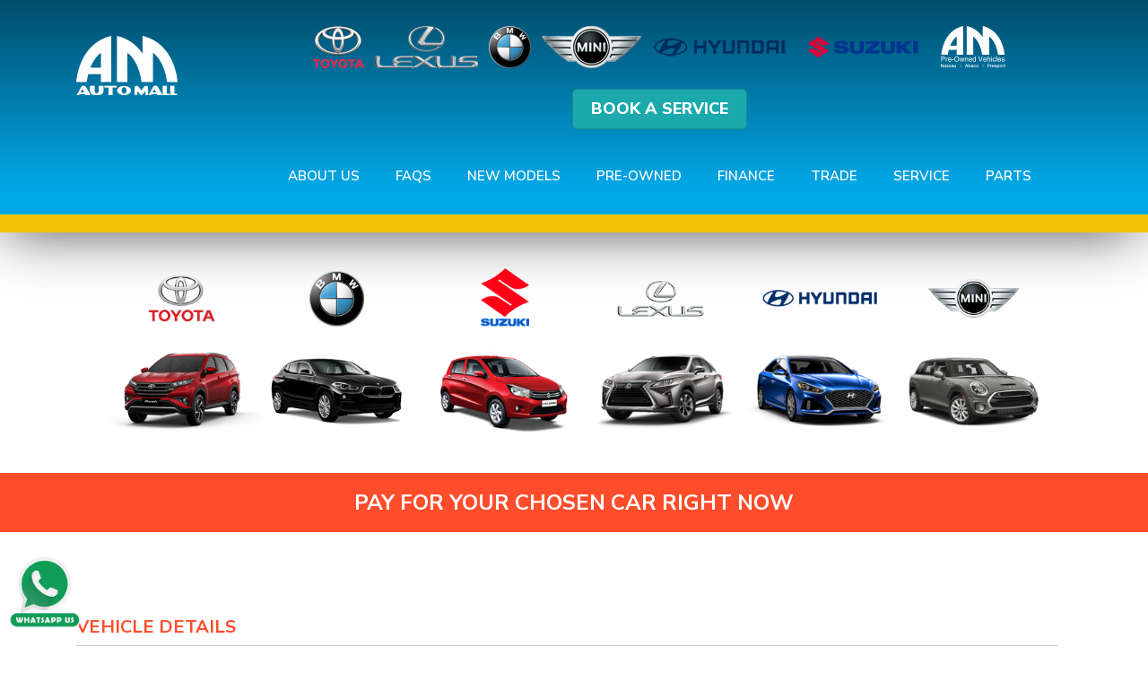

--- FILE ---
content_type: text/html; charset=UTF-8
request_url: https://automallbahamas.com/online-orders-fixed-amount/
body_size: 23048
content:




<!doctype html>
<html lang="en-US">
<head>
	<meta charset="UTF-8">
<script type="text/javascript">
/* <![CDATA[ */
var gform;gform||(document.addEventListener("gform_main_scripts_loaded",function(){gform.scriptsLoaded=!0}),document.addEventListener("gform/theme/scripts_loaded",function(){gform.themeScriptsLoaded=!0}),window.addEventListener("DOMContentLoaded",function(){gform.domLoaded=!0}),gform={domLoaded:!1,scriptsLoaded:!1,themeScriptsLoaded:!1,isFormEditor:()=>"function"==typeof InitializeEditor,callIfLoaded:function(o){return!(!gform.domLoaded||!gform.scriptsLoaded||!gform.themeScriptsLoaded&&!gform.isFormEditor()||(gform.isFormEditor()&&console.warn("The use of gform.initializeOnLoaded() is deprecated in the form editor context and will be removed in Gravity Forms 3.1."),o(),0))},initializeOnLoaded:function(o){gform.callIfLoaded(o)||(document.addEventListener("gform_main_scripts_loaded",()=>{gform.scriptsLoaded=!0,gform.callIfLoaded(o)}),document.addEventListener("gform/theme/scripts_loaded",()=>{gform.themeScriptsLoaded=!0,gform.callIfLoaded(o)}),window.addEventListener("DOMContentLoaded",()=>{gform.domLoaded=!0,gform.callIfLoaded(o)}))},hooks:{action:{},filter:{}},addAction:function(o,r,e,t){gform.addHook("action",o,r,e,t)},addFilter:function(o,r,e,t){gform.addHook("filter",o,r,e,t)},doAction:function(o){gform.doHook("action",o,arguments)},applyFilters:function(o){return gform.doHook("filter",o,arguments)},removeAction:function(o,r){gform.removeHook("action",o,r)},removeFilter:function(o,r,e){gform.removeHook("filter",o,r,e)},addHook:function(o,r,e,t,n){null==gform.hooks[o][r]&&(gform.hooks[o][r]=[]);var d=gform.hooks[o][r];null==n&&(n=r+"_"+d.length),gform.hooks[o][r].push({tag:n,callable:e,priority:t=null==t?10:t})},doHook:function(r,o,e){var t;if(e=Array.prototype.slice.call(e,1),null!=gform.hooks[r][o]&&((o=gform.hooks[r][o]).sort(function(o,r){return o.priority-r.priority}),o.forEach(function(o){"function"!=typeof(t=o.callable)&&(t=window[t]),"action"==r?t.apply(null,e):e[0]=t.apply(null,e)})),"filter"==r)return e[0]},removeHook:function(o,r,t,n){var e;null!=gform.hooks[o][r]&&(e=(e=gform.hooks[o][r]).filter(function(o,r,e){return!!(null!=n&&n!=o.tag||null!=t&&t!=o.priority)}),gform.hooks[o][r]=e)}});
/* ]]> */
</script>

	<meta name="viewport" content="width=device-width, initial-scale=1">
	<link rel="profile" href="https://gmpg.org/xfn/11">
	
	<!-- Google Tag Manager -->
    <script>(function(w,d,s,l,i){w[l]=w[l]||[];w[l].push({'gtm.start':
    new Date().getTime(),event:'gtm.js'});var f=d.getElementsByTagName(s)[0],
    j=d.createElement(s),dl=l!='dataLayer'?'&l='+l:'';j.async=true;j.src=
    'https://www.googletagmanager.com/gtm.js?id='+i+dl;f.parentNode.insertBefore(j,f);
    })(window,document,'script','dataLayer','GTM-MTQVNH4V');</script>
    <!-- End Google Tag Manager -->

	<title>Online Orders &#8211; Fixed Amount &#8211; Automall</title>
<meta name='robots' content='max-image-preview:large' />
<link rel='dns-prefetch' href='//static.addtoany.com' />
<link rel='dns-prefetch' href='//cdnjs.cloudflare.com' />
<link rel='dns-prefetch' href='//use.fontawesome.com' />
<link rel='dns-prefetch' href='//fonts.googleapis.com' />
<link rel="alternate" type="application/rss+xml" title="Automall &raquo; Feed" href="https://automallbahamas.com/feed/" />
<link rel="alternate" title="oEmbed (JSON)" type="application/json+oembed" href="https://automallbahamas.com/wp-json/oembed/1.0/embed?url=https%3A%2F%2Fautomallbahamas.com%2Fonline-orders-fixed-amount%2F" />
<link rel="alternate" title="oEmbed (XML)" type="text/xml+oembed" href="https://automallbahamas.com/wp-json/oembed/1.0/embed?url=https%3A%2F%2Fautomallbahamas.com%2Fonline-orders-fixed-amount%2F&#038;format=xml" />
		<!-- This site uses the Google Analytics by MonsterInsights plugin v9.11.1 - Using Analytics tracking - https://www.monsterinsights.com/ -->
		<!-- Note: MonsterInsights is not currently configured on this site. The site owner needs to authenticate with Google Analytics in the MonsterInsights settings panel. -->
					<!-- No tracking code set -->
				<!-- / Google Analytics by MonsterInsights -->
		<style id='wp-img-auto-sizes-contain-inline-css' type='text/css'>
img:is([sizes=auto i],[sizes^="auto," i]){contain-intrinsic-size:3000px 1500px}
/*# sourceURL=wp-img-auto-sizes-contain-inline-css */
</style>
<style id='wp-emoji-styles-inline-css' type='text/css'>

	img.wp-smiley, img.emoji {
		display: inline !important;
		border: none !important;
		box-shadow: none !important;
		height: 1em !important;
		width: 1em !important;
		margin: 0 0.07em !important;
		vertical-align: -0.1em !important;
		background: none !important;
		padding: 0 !important;
	}
/*# sourceURL=wp-emoji-styles-inline-css */
</style>
<style id='wp-block-library-inline-css' type='text/css'>
:root{--wp-block-synced-color:#7a00df;--wp-block-synced-color--rgb:122,0,223;--wp-bound-block-color:var(--wp-block-synced-color);--wp-editor-canvas-background:#ddd;--wp-admin-theme-color:#007cba;--wp-admin-theme-color--rgb:0,124,186;--wp-admin-theme-color-darker-10:#006ba1;--wp-admin-theme-color-darker-10--rgb:0,107,160.5;--wp-admin-theme-color-darker-20:#005a87;--wp-admin-theme-color-darker-20--rgb:0,90,135;--wp-admin-border-width-focus:2px}@media (min-resolution:192dpi){:root{--wp-admin-border-width-focus:1.5px}}.wp-element-button{cursor:pointer}:root .has-very-light-gray-background-color{background-color:#eee}:root .has-very-dark-gray-background-color{background-color:#313131}:root .has-very-light-gray-color{color:#eee}:root .has-very-dark-gray-color{color:#313131}:root .has-vivid-green-cyan-to-vivid-cyan-blue-gradient-background{background:linear-gradient(135deg,#00d084,#0693e3)}:root .has-purple-crush-gradient-background{background:linear-gradient(135deg,#34e2e4,#4721fb 50%,#ab1dfe)}:root .has-hazy-dawn-gradient-background{background:linear-gradient(135deg,#faaca8,#dad0ec)}:root .has-subdued-olive-gradient-background{background:linear-gradient(135deg,#fafae1,#67a671)}:root .has-atomic-cream-gradient-background{background:linear-gradient(135deg,#fdd79a,#004a59)}:root .has-nightshade-gradient-background{background:linear-gradient(135deg,#330968,#31cdcf)}:root .has-midnight-gradient-background{background:linear-gradient(135deg,#020381,#2874fc)}:root{--wp--preset--font-size--normal:16px;--wp--preset--font-size--huge:42px}.has-regular-font-size{font-size:1em}.has-larger-font-size{font-size:2.625em}.has-normal-font-size{font-size:var(--wp--preset--font-size--normal)}.has-huge-font-size{font-size:var(--wp--preset--font-size--huge)}.has-text-align-center{text-align:center}.has-text-align-left{text-align:left}.has-text-align-right{text-align:right}.has-fit-text{white-space:nowrap!important}#end-resizable-editor-section{display:none}.aligncenter{clear:both}.items-justified-left{justify-content:flex-start}.items-justified-center{justify-content:center}.items-justified-right{justify-content:flex-end}.items-justified-space-between{justify-content:space-between}.screen-reader-text{border:0;clip-path:inset(50%);height:1px;margin:-1px;overflow:hidden;padding:0;position:absolute;width:1px;word-wrap:normal!important}.screen-reader-text:focus{background-color:#ddd;clip-path:none;color:#444;display:block;font-size:1em;height:auto;left:5px;line-height:normal;padding:15px 23px 14px;text-decoration:none;top:5px;width:auto;z-index:100000}html :where(.has-border-color){border-style:solid}html :where([style*=border-top-color]){border-top-style:solid}html :where([style*=border-right-color]){border-right-style:solid}html :where([style*=border-bottom-color]){border-bottom-style:solid}html :where([style*=border-left-color]){border-left-style:solid}html :where([style*=border-width]){border-style:solid}html :where([style*=border-top-width]){border-top-style:solid}html :where([style*=border-right-width]){border-right-style:solid}html :where([style*=border-bottom-width]){border-bottom-style:solid}html :where([style*=border-left-width]){border-left-style:solid}html :where(img[class*=wp-image-]){height:auto;max-width:100%}:where(figure){margin:0 0 1em}html :where(.is-position-sticky){--wp-admin--admin-bar--position-offset:var(--wp-admin--admin-bar--height,0px)}@media screen and (max-width:600px){html :where(.is-position-sticky){--wp-admin--admin-bar--position-offset:0px}}

/*# sourceURL=wp-block-library-inline-css */
</style><style id='global-styles-inline-css' type='text/css'>
:root{--wp--preset--aspect-ratio--square: 1;--wp--preset--aspect-ratio--4-3: 4/3;--wp--preset--aspect-ratio--3-4: 3/4;--wp--preset--aspect-ratio--3-2: 3/2;--wp--preset--aspect-ratio--2-3: 2/3;--wp--preset--aspect-ratio--16-9: 16/9;--wp--preset--aspect-ratio--9-16: 9/16;--wp--preset--color--black: #000000;--wp--preset--color--cyan-bluish-gray: #abb8c3;--wp--preset--color--white: #ffffff;--wp--preset--color--pale-pink: #f78da7;--wp--preset--color--vivid-red: #cf2e2e;--wp--preset--color--luminous-vivid-orange: #ff6900;--wp--preset--color--luminous-vivid-amber: #fcb900;--wp--preset--color--light-green-cyan: #7bdcb5;--wp--preset--color--vivid-green-cyan: #00d084;--wp--preset--color--pale-cyan-blue: #8ed1fc;--wp--preset--color--vivid-cyan-blue: #0693e3;--wp--preset--color--vivid-purple: #9b51e0;--wp--preset--gradient--vivid-cyan-blue-to-vivid-purple: linear-gradient(135deg,rgb(6,147,227) 0%,rgb(155,81,224) 100%);--wp--preset--gradient--light-green-cyan-to-vivid-green-cyan: linear-gradient(135deg,rgb(122,220,180) 0%,rgb(0,208,130) 100%);--wp--preset--gradient--luminous-vivid-amber-to-luminous-vivid-orange: linear-gradient(135deg,rgb(252,185,0) 0%,rgb(255,105,0) 100%);--wp--preset--gradient--luminous-vivid-orange-to-vivid-red: linear-gradient(135deg,rgb(255,105,0) 0%,rgb(207,46,46) 100%);--wp--preset--gradient--very-light-gray-to-cyan-bluish-gray: linear-gradient(135deg,rgb(238,238,238) 0%,rgb(169,184,195) 100%);--wp--preset--gradient--cool-to-warm-spectrum: linear-gradient(135deg,rgb(74,234,220) 0%,rgb(151,120,209) 20%,rgb(207,42,186) 40%,rgb(238,44,130) 60%,rgb(251,105,98) 80%,rgb(254,248,76) 100%);--wp--preset--gradient--blush-light-purple: linear-gradient(135deg,rgb(255,206,236) 0%,rgb(152,150,240) 100%);--wp--preset--gradient--blush-bordeaux: linear-gradient(135deg,rgb(254,205,165) 0%,rgb(254,45,45) 50%,rgb(107,0,62) 100%);--wp--preset--gradient--luminous-dusk: linear-gradient(135deg,rgb(255,203,112) 0%,rgb(199,81,192) 50%,rgb(65,88,208) 100%);--wp--preset--gradient--pale-ocean: linear-gradient(135deg,rgb(255,245,203) 0%,rgb(182,227,212) 50%,rgb(51,167,181) 100%);--wp--preset--gradient--electric-grass: linear-gradient(135deg,rgb(202,248,128) 0%,rgb(113,206,126) 100%);--wp--preset--gradient--midnight: linear-gradient(135deg,rgb(2,3,129) 0%,rgb(40,116,252) 100%);--wp--preset--font-size--small: 13px;--wp--preset--font-size--medium: 20px;--wp--preset--font-size--large: 36px;--wp--preset--font-size--x-large: 42px;--wp--preset--spacing--20: 0.44rem;--wp--preset--spacing--30: 0.67rem;--wp--preset--spacing--40: 1rem;--wp--preset--spacing--50: 1.5rem;--wp--preset--spacing--60: 2.25rem;--wp--preset--spacing--70: 3.38rem;--wp--preset--spacing--80: 5.06rem;--wp--preset--shadow--natural: 6px 6px 9px rgba(0, 0, 0, 0.2);--wp--preset--shadow--deep: 12px 12px 50px rgba(0, 0, 0, 0.4);--wp--preset--shadow--sharp: 6px 6px 0px rgba(0, 0, 0, 0.2);--wp--preset--shadow--outlined: 6px 6px 0px -3px rgb(255, 255, 255), 6px 6px rgb(0, 0, 0);--wp--preset--shadow--crisp: 6px 6px 0px rgb(0, 0, 0);}:where(.is-layout-flex){gap: 0.5em;}:where(.is-layout-grid){gap: 0.5em;}body .is-layout-flex{display: flex;}.is-layout-flex{flex-wrap: wrap;align-items: center;}.is-layout-flex > :is(*, div){margin: 0;}body .is-layout-grid{display: grid;}.is-layout-grid > :is(*, div){margin: 0;}:where(.wp-block-columns.is-layout-flex){gap: 2em;}:where(.wp-block-columns.is-layout-grid){gap: 2em;}:where(.wp-block-post-template.is-layout-flex){gap: 1.25em;}:where(.wp-block-post-template.is-layout-grid){gap: 1.25em;}.has-black-color{color: var(--wp--preset--color--black) !important;}.has-cyan-bluish-gray-color{color: var(--wp--preset--color--cyan-bluish-gray) !important;}.has-white-color{color: var(--wp--preset--color--white) !important;}.has-pale-pink-color{color: var(--wp--preset--color--pale-pink) !important;}.has-vivid-red-color{color: var(--wp--preset--color--vivid-red) !important;}.has-luminous-vivid-orange-color{color: var(--wp--preset--color--luminous-vivid-orange) !important;}.has-luminous-vivid-amber-color{color: var(--wp--preset--color--luminous-vivid-amber) !important;}.has-light-green-cyan-color{color: var(--wp--preset--color--light-green-cyan) !important;}.has-vivid-green-cyan-color{color: var(--wp--preset--color--vivid-green-cyan) !important;}.has-pale-cyan-blue-color{color: var(--wp--preset--color--pale-cyan-blue) !important;}.has-vivid-cyan-blue-color{color: var(--wp--preset--color--vivid-cyan-blue) !important;}.has-vivid-purple-color{color: var(--wp--preset--color--vivid-purple) !important;}.has-black-background-color{background-color: var(--wp--preset--color--black) !important;}.has-cyan-bluish-gray-background-color{background-color: var(--wp--preset--color--cyan-bluish-gray) !important;}.has-white-background-color{background-color: var(--wp--preset--color--white) !important;}.has-pale-pink-background-color{background-color: var(--wp--preset--color--pale-pink) !important;}.has-vivid-red-background-color{background-color: var(--wp--preset--color--vivid-red) !important;}.has-luminous-vivid-orange-background-color{background-color: var(--wp--preset--color--luminous-vivid-orange) !important;}.has-luminous-vivid-amber-background-color{background-color: var(--wp--preset--color--luminous-vivid-amber) !important;}.has-light-green-cyan-background-color{background-color: var(--wp--preset--color--light-green-cyan) !important;}.has-vivid-green-cyan-background-color{background-color: var(--wp--preset--color--vivid-green-cyan) !important;}.has-pale-cyan-blue-background-color{background-color: var(--wp--preset--color--pale-cyan-blue) !important;}.has-vivid-cyan-blue-background-color{background-color: var(--wp--preset--color--vivid-cyan-blue) !important;}.has-vivid-purple-background-color{background-color: var(--wp--preset--color--vivid-purple) !important;}.has-black-border-color{border-color: var(--wp--preset--color--black) !important;}.has-cyan-bluish-gray-border-color{border-color: var(--wp--preset--color--cyan-bluish-gray) !important;}.has-white-border-color{border-color: var(--wp--preset--color--white) !important;}.has-pale-pink-border-color{border-color: var(--wp--preset--color--pale-pink) !important;}.has-vivid-red-border-color{border-color: var(--wp--preset--color--vivid-red) !important;}.has-luminous-vivid-orange-border-color{border-color: var(--wp--preset--color--luminous-vivid-orange) !important;}.has-luminous-vivid-amber-border-color{border-color: var(--wp--preset--color--luminous-vivid-amber) !important;}.has-light-green-cyan-border-color{border-color: var(--wp--preset--color--light-green-cyan) !important;}.has-vivid-green-cyan-border-color{border-color: var(--wp--preset--color--vivid-green-cyan) !important;}.has-pale-cyan-blue-border-color{border-color: var(--wp--preset--color--pale-cyan-blue) !important;}.has-vivid-cyan-blue-border-color{border-color: var(--wp--preset--color--vivid-cyan-blue) !important;}.has-vivid-purple-border-color{border-color: var(--wp--preset--color--vivid-purple) !important;}.has-vivid-cyan-blue-to-vivid-purple-gradient-background{background: var(--wp--preset--gradient--vivid-cyan-blue-to-vivid-purple) !important;}.has-light-green-cyan-to-vivid-green-cyan-gradient-background{background: var(--wp--preset--gradient--light-green-cyan-to-vivid-green-cyan) !important;}.has-luminous-vivid-amber-to-luminous-vivid-orange-gradient-background{background: var(--wp--preset--gradient--luminous-vivid-amber-to-luminous-vivid-orange) !important;}.has-luminous-vivid-orange-to-vivid-red-gradient-background{background: var(--wp--preset--gradient--luminous-vivid-orange-to-vivid-red) !important;}.has-very-light-gray-to-cyan-bluish-gray-gradient-background{background: var(--wp--preset--gradient--very-light-gray-to-cyan-bluish-gray) !important;}.has-cool-to-warm-spectrum-gradient-background{background: var(--wp--preset--gradient--cool-to-warm-spectrum) !important;}.has-blush-light-purple-gradient-background{background: var(--wp--preset--gradient--blush-light-purple) !important;}.has-blush-bordeaux-gradient-background{background: var(--wp--preset--gradient--blush-bordeaux) !important;}.has-luminous-dusk-gradient-background{background: var(--wp--preset--gradient--luminous-dusk) !important;}.has-pale-ocean-gradient-background{background: var(--wp--preset--gradient--pale-ocean) !important;}.has-electric-grass-gradient-background{background: var(--wp--preset--gradient--electric-grass) !important;}.has-midnight-gradient-background{background: var(--wp--preset--gradient--midnight) !important;}.has-small-font-size{font-size: var(--wp--preset--font-size--small) !important;}.has-medium-font-size{font-size: var(--wp--preset--font-size--medium) !important;}.has-large-font-size{font-size: var(--wp--preset--font-size--large) !important;}.has-x-large-font-size{font-size: var(--wp--preset--font-size--x-large) !important;}
/*# sourceURL=global-styles-inline-css */
</style>

<style id='classic-theme-styles-inline-css' type='text/css'>
/*! This file is auto-generated */
.wp-block-button__link{color:#fff;background-color:#32373c;border-radius:9999px;box-shadow:none;text-decoration:none;padding:calc(.667em + 2px) calc(1.333em + 2px);font-size:1.125em}.wp-block-file__button{background:#32373c;color:#fff;text-decoration:none}
/*# sourceURL=/wp-includes/css/classic-themes.min.css */
</style>
<link rel='stylesheet' id='wp-components-css' href='https://automallbahamas.com/wp-includes/css/dist/components/style.min.css?ver=6.9' type='text/css' media='all' />
<link rel='stylesheet' id='wp-preferences-css' href='https://automallbahamas.com/wp-includes/css/dist/preferences/style.min.css?ver=6.9' type='text/css' media='all' />
<link rel='stylesheet' id='wp-block-editor-css' href='https://automallbahamas.com/wp-includes/css/dist/block-editor/style.min.css?ver=6.9' type='text/css' media='all' />
<link rel='stylesheet' id='popup-maker-block-library-style-css' href='https://automallbahamas.com/wp-content/plugins/popup-maker/dist/packages/block-library-style.css?ver=dbea705cfafe089d65f1' type='text/css' media='all' />
<link rel='stylesheet' id='contact-form-7-css' href='https://automallbahamas.com/wp-content/plugins/contact-form-7/includes/css/styles.css?ver=6.1.4' type='text/css' media='all' />
<link rel='stylesheet' id='ditty-news-ticker-font-css' href='https://automallbahamas.com/wp-content/plugins/ditty-news-ticker/legacy/inc/static/libs/fontastic/styles.css?ver=3.1.63' type='text/css' media='all' />
<link rel='stylesheet' id='ditty-news-ticker-css' href='https://automallbahamas.com/wp-content/plugins/ditty-news-ticker/legacy/inc/static/css/style.css?ver=3.1.63' type='text/css' media='all' />
<link rel='stylesheet' id='ditty-displays-css' href='https://automallbahamas.com/wp-content/plugins/ditty-news-ticker/assets/build/dittyDisplays.css?ver=3.1.63' type='text/css' media='all' />
<link rel='stylesheet' id='ditty-fontawesome-css' href='https://automallbahamas.com/wp-content/plugins/ditty-news-ticker/includes/libs/fontawesome-6.4.0/css/all.css?ver=6.4.0' type='text/css' media='' />
<style id='responsive-menu-inline-css' type='text/css'>
/** This file is major component of this plugin so please don't try to edit here. */
#page {
  transition: transform 0.5s;
}
#rmp_menu_trigger-5521 {
  width: 55px;
  height: 55px;
  position: fixed;
  top: 15px;
  border-radius: 5px;
  display: none;
  text-decoration: none;
  right: 5%;
  background: #e14427;
  transition: transform 0.5s, background-color 0.5s;
}
#rmp_menu_trigger-5521:hover, #rmp_menu_trigger-5521:focus {
  background: #d90080;
  text-decoration: unset;
}
#rmp_menu_trigger-5521.is-active {
  background: #00aaad;
}
#rmp_menu_trigger-5521 .rmp-trigger-box {
  width: 25px;
  color: #ffffff;
}
#rmp_menu_trigger-5521 .rmp-trigger-icon-active, #rmp_menu_trigger-5521 .rmp-trigger-text-open {
  display: none;
}
#rmp_menu_trigger-5521.is-active .rmp-trigger-icon-active, #rmp_menu_trigger-5521.is-active .rmp-trigger-text-open {
  display: inline;
}
#rmp_menu_trigger-5521.is-active .rmp-trigger-icon-inactive, #rmp_menu_trigger-5521.is-active .rmp-trigger-text {
  display: none;
}
#rmp_menu_trigger-5521 .rmp-trigger-label {
  color: #ffffff;
  pointer-events: none;
  line-height: 13px;
  font-family: inherit;
  font-size: 14px;
  display: inline;
  text-transform: inherit;
}
#rmp_menu_trigger-5521 .rmp-trigger-label.rmp-trigger-label-top {
  display: block;
  margin-bottom: 12px;
}
#rmp_menu_trigger-5521 .rmp-trigger-label.rmp-trigger-label-bottom {
  display: block;
  margin-top: 12px;
}
#rmp_menu_trigger-5521 .responsive-menu-pro-inner {
  display: block;
}
#rmp_menu_trigger-5521 .rmp-trigger-icon-inactive .rmp-font-icon {
  color: #ffffff;
}
#rmp_menu_trigger-5521 .responsive-menu-pro-inner, #rmp_menu_trigger-5521 .responsive-menu-pro-inner::before, #rmp_menu_trigger-5521 .responsive-menu-pro-inner::after {
  width: 25px;
  height: 3px;
  background-color: #ffffff;
  border-radius: 4px;
  position: absolute;
}
#rmp_menu_trigger-5521 .rmp-trigger-icon-active .rmp-font-icon {
  color: #ffffff;
}
#rmp_menu_trigger-5521.is-active .responsive-menu-pro-inner, #rmp_menu_trigger-5521.is-active .responsive-menu-pro-inner::before, #rmp_menu_trigger-5521.is-active .responsive-menu-pro-inner::after {
  background-color: #ffffff;
}
#rmp_menu_trigger-5521:hover .rmp-trigger-icon-inactive .rmp-font-icon {
  color: #ffffff;
}
#rmp_menu_trigger-5521:not(.is-active):hover .responsive-menu-pro-inner, #rmp_menu_trigger-5521:not(.is-active):hover .responsive-menu-pro-inner::before, #rmp_menu_trigger-5521:not(.is-active):hover .responsive-menu-pro-inner::after {
  background-color: #ffffff;
}
#rmp_menu_trigger-5521 .responsive-menu-pro-inner::before {
  top: 10px;
}
#rmp_menu_trigger-5521 .responsive-menu-pro-inner::after {
  bottom: 10px;
}
#rmp_menu_trigger-5521.is-active .responsive-menu-pro-inner::after {
  bottom: 0;
}
/* Hamburger menu styling */
@media screen and (max-width: 992px) {
  /** Menu Title Style */
  /** Menu Additional Content Style */
  #site-navigation {
    display: none !important;
  }
  #rmp_menu_trigger-5521 {
    display: block;
  }
  #rmp-container-5521 {
    position: fixed;
    top: 0;
    margin: 0;
    transition: transform 0.5s;
    overflow: auto;
    display: block;
    width: 60%;
    background-color: #212121;
    background-image: url("");
    height: 100%;
    left: 0;
    padding-top: 0px;
    padding-left: 0px;
    padding-bottom: 0px;
    padding-right: 0px;
  }
  #rmp-menu-wrap-5521 {
    padding-top: 0px;
    padding-left: 0px;
    padding-bottom: 0px;
    padding-right: 0px;
    background-color: #212121;
  }
  #rmp-menu-wrap-5521 .rmp-menu, #rmp-menu-wrap-5521 .rmp-submenu {
    width: 100%;
    box-sizing: border-box;
    margin: 0;
    padding: 0;
  }
  #rmp-menu-wrap-5521 .rmp-submenu-depth-1 .rmp-menu-item-link {
    padding-left: 10%;
  }
  #rmp-menu-wrap-5521 .rmp-submenu-depth-2 .rmp-menu-item-link {
    padding-left: 15%;
  }
  #rmp-menu-wrap-5521 .rmp-submenu-depth-3 .rmp-menu-item-link {
    padding-left: 20%;
  }
  #rmp-menu-wrap-5521 .rmp-submenu-depth-4 .rmp-menu-item-link {
    padding-left: 25%;
  }
  #rmp-menu-wrap-5521 .rmp-submenu.rmp-submenu-open {
    display: block;
  }
  #rmp-menu-wrap-5521 .rmp-menu-item {
    width: 100%;
    list-style: none;
    margin: 0;
  }
  #rmp-menu-wrap-5521 .rmp-menu-item-link {
    height: 50px;
    line-height: 50px;
    font-size: 18px;
    border-bottom: 1px solid #000000;
    font-family: "Nunito Sans";
    color: #ffffff;
    text-align: left;
    background-color: #212121;
    font-weight: normal;
    letter-spacing: 0px;
    display: block;
    box-sizing: border-box;
    width: 100%;
    text-decoration: none;
    position: relative;
    overflow: hidden;
    transition: background-color 0.5s, border-color 0.5s, 0.5s;
    padding: 0 5%;
    padding-right: 50px;
  }
  #rmp-menu-wrap-5521 .rmp-menu-item-link:after, #rmp-menu-wrap-5521 .rmp-menu-item-link:before {
    display: none;
  }
  #rmp-menu-wrap-5521 .rmp-menu-item-link:hover, #rmp-menu-wrap-5521 .rmp-menu-item-link:focus {
    color: #ffffff;
    border-color: #212121;
    background-color: #29abe2;
  }
  #rmp-menu-wrap-5521 .rmp-menu-item-link:focus {
    outline: none;
    border-color: unset;
    box-shadow: unset;
  }
  #rmp-menu-wrap-5521 .rmp-menu-item-link .rmp-font-icon {
    height: 50px;
    line-height: 50px;
    margin-right: 10px;
    font-size: 18px;
  }
  #rmp-menu-wrap-5521 .rmp-menu-current-item .rmp-menu-item-link {
    color: #ffffff;
    border-color: #212121;
    background-color: #29abe2;
  }
  #rmp-menu-wrap-5521 .rmp-menu-current-item .rmp-menu-item-link:hover, #rmp-menu-wrap-5521 .rmp-menu-current-item .rmp-menu-item-link:focus {
    color: #ffffff;
    border-color: #3f3f3f;
    background-color: #3f3f3f;
  }
  #rmp-menu-wrap-5521 .rmp-menu-subarrow {
    position: absolute;
    top: 0;
    bottom: 0;
    text-align: center;
    overflow: hidden;
    background-size: cover;
    overflow: hidden;
    right: 0;
    border-left-style: solid;
    border-left-color: #212121;
    border-left-width: 1px;
    height: 49px;
    width: 40px;
    color: #29abe2;
    background-color: #212121;
  }
  #rmp-menu-wrap-5521 .rmp-menu-subarrow svg {
    fill: #29abe2;
  }
  #rmp-menu-wrap-5521 .rmp-menu-subarrow:hover {
    color: #ffffff;
    border-color: #3f3f3f;
    background-color: #3f3f3f;
  }
  #rmp-menu-wrap-5521 .rmp-menu-subarrow:hover svg {
    fill: #ffffff;
  }
  #rmp-menu-wrap-5521 .rmp-menu-subarrow .rmp-font-icon {
    margin-right: unset;
  }
  #rmp-menu-wrap-5521 .rmp-menu-subarrow * {
    vertical-align: middle;
    line-height: 49px;
  }
  #rmp-menu-wrap-5521 .rmp-menu-subarrow-active {
    display: block;
    background-size: cover;
    color: #ffffff;
    border-color: #212121;
    background-color: #212121;
  }
  #rmp-menu-wrap-5521 .rmp-menu-subarrow-active svg {
    fill: #ffffff;
  }
  #rmp-menu-wrap-5521 .rmp-menu-subarrow-active:hover {
    color: #ffffff;
    border-color: #3f3f3f;
    background-color: #3f3f3f;
  }
  #rmp-menu-wrap-5521 .rmp-menu-subarrow-active:hover svg {
    fill: #ffffff;
  }
  #rmp-menu-wrap-5521 .rmp-submenu {
    display: none;
  }
  #rmp-menu-wrap-5521 .rmp-submenu .rmp-menu-item-link {
    height: 50px;
    line-height: 50px;
    letter-spacing: 0px;
    font-size: 15px;
    border-bottom: 1px solid #212121;
    font-family: "Nunito Sans";
    font-weight: normal;
    color: #ffffff;
    text-align: left;
    background-color: #000000;
  }
  #rmp-menu-wrap-5521 .rmp-submenu .rmp-menu-item-link:hover, #rmp-menu-wrap-5521 .rmp-submenu .rmp-menu-item-link:focus {
    color: #ffffff;
    border-color: #212121;
    background-color: #3f3f3f;
  }
  #rmp-menu-wrap-5521 .rmp-submenu .rmp-menu-current-item .rmp-menu-item-link {
    color: #ffffff;
    border-color: #212121;
    background-color: #212121;
  }
  #rmp-menu-wrap-5521 .rmp-submenu .rmp-menu-current-item .rmp-menu-item-link:hover, #rmp-menu-wrap-5521 .rmp-submenu .rmp-menu-current-item .rmp-menu-item-link:focus {
    color: #ffffff;
    border-color: #3f3f3f;
    background-color: #3f3f3f;
  }
  #rmp-menu-wrap-5521 .rmp-submenu .rmp-menu-subarrow {
    right: 0;
    border-right: unset;
    border-left-style: solid;
    border-left-color: #212121;
    border-left-width: 1px;
    height: 39px;
    line-height: 39px;
    width: 40px;
    color: #ffffff;
    background-color: #212121;
  }
  #rmp-menu-wrap-5521 .rmp-submenu .rmp-menu-subarrow:hover {
    color: #ffffff;
    border-color: #3f3f3f;
    background-color: #3f3f3f;
  }
  #rmp-menu-wrap-5521 .rmp-submenu .rmp-menu-subarrow-active {
    color: #ffffff;
    border-color: #212121;
    background-color: #212121;
  }
  #rmp-menu-wrap-5521 .rmp-submenu .rmp-menu-subarrow-active:hover {
    color: #ffffff;
    border-color: #3f3f3f;
    background-color: #3f3f3f;
  }
  #rmp-menu-wrap-5521 .rmp-menu-item-description {
    margin: 0;
    padding: 5px 5%;
    opacity: 0.8;
    color: #ffffff;
  }
  #rmp-search-box-5521 {
    display: block;
    padding-top: 0px;
    padding-left: 5%;
    padding-bottom: 0px;
    padding-right: 5%;
  }
  #rmp-search-box-5521 .rmp-search-form {
    margin: 0;
  }
  #rmp-search-box-5521 .rmp-search-box {
    background: #ffffff;
    border: 1px solid #dadada;
    color: #333333;
    width: 100%;
    padding: 0 5%;
    border-radius: 30px;
    height: 45px;
    -webkit-appearance: none;
  }
  #rmp-search-box-5521 .rmp-search-box::placeholder {
    color: #c7c7cd;
  }
  #rmp-search-box-5521 .rmp-search-box:focus {
    background-color: #ffffff;
    outline: 2px solid #dadada;
    color: #333333;
  }
  #rmp-menu-title-5521 {
    background-color: #212121;
    color: #ffffff;
    text-align: left;
    font-size: 13px;
    padding-top: 10%;
    padding-left: 5%;
    padding-bottom: 0%;
    padding-right: 5%;
    font-weight: 400;
    transition: background-color 0.5s, border-color 0.5s, color 0.5s;
  }
  #rmp-menu-title-5521:hover {
    background-color: #212121;
    color: #ffffff;
  }
  #rmp-menu-title-5521 > .rmp-menu-title-link {
    color: #ffffff;
    width: 100%;
    background-color: unset;
    text-decoration: none;
  }
  #rmp-menu-title-5521 > .rmp-menu-title-link:hover {
    color: #ffffff;
  }
  #rmp-menu-title-5521 .rmp-font-icon {
    font-size: 13px;
  }
  #rmp-menu-title-5521 .rmp-menu-title-image {
    height: 66px;
  }
  #rmp-menu-additional-content-5521 {
    padding-top: 0px;
    padding-left: 5%;
    padding-bottom: 0px;
    padding-right: 5%;
    color: #ffffff;
    text-align: center;
    font-size: 16px;
  }
}
/**
This file contents common styling of menus.
*/
.rmp-container {
  display: none;
  visibility: visible;
  padding: 0px 0px 0px 0px;
  z-index: 99998;
  transition: all 0.3s;
  /** Scrolling bar in menu setting box **/
}
.rmp-container.rmp-fade-top, .rmp-container.rmp-fade-left, .rmp-container.rmp-fade-right, .rmp-container.rmp-fade-bottom {
  display: none;
}
.rmp-container.rmp-slide-left, .rmp-container.rmp-push-left {
  transform: translateX(-100%);
  -ms-transform: translateX(-100%);
  -webkit-transform: translateX(-100%);
  -moz-transform: translateX(-100%);
}
.rmp-container.rmp-slide-left.rmp-menu-open, .rmp-container.rmp-push-left.rmp-menu-open {
  transform: translateX(0);
  -ms-transform: translateX(0);
  -webkit-transform: translateX(0);
  -moz-transform: translateX(0);
}
.rmp-container.rmp-slide-right, .rmp-container.rmp-push-right {
  transform: translateX(100%);
  -ms-transform: translateX(100%);
  -webkit-transform: translateX(100%);
  -moz-transform: translateX(100%);
}
.rmp-container.rmp-slide-right.rmp-menu-open, .rmp-container.rmp-push-right.rmp-menu-open {
  transform: translateX(0);
  -ms-transform: translateX(0);
  -webkit-transform: translateX(0);
  -moz-transform: translateX(0);
}
.rmp-container.rmp-slide-top, .rmp-container.rmp-push-top {
  transform: translateY(-100%);
  -ms-transform: translateY(-100%);
  -webkit-transform: translateY(-100%);
  -moz-transform: translateY(-100%);
}
.rmp-container.rmp-slide-top.rmp-menu-open, .rmp-container.rmp-push-top.rmp-menu-open {
  transform: translateY(0);
  -ms-transform: translateY(0);
  -webkit-transform: translateY(0);
  -moz-transform: translateY(0);
}
.rmp-container.rmp-slide-bottom, .rmp-container.rmp-push-bottom {
  transform: translateY(100%);
  -ms-transform: translateY(100%);
  -webkit-transform: translateY(100%);
  -moz-transform: translateY(100%);
}
.rmp-container.rmp-slide-bottom.rmp-menu-open, .rmp-container.rmp-push-bottom.rmp-menu-open {
  transform: translateX(0);
  -ms-transform: translateX(0);
  -webkit-transform: translateX(0);
  -moz-transform: translateX(0);
}
.rmp-container::-webkit-scrollbar {
  width: 0px;
}
.rmp-container ::-webkit-scrollbar-track {
  box-shadow: inset 0 0 5px transparent;
}
.rmp-container ::-webkit-scrollbar-thumb {
  background: transparent;
}
.rmp-container ::-webkit-scrollbar-thumb:hover {
  background: transparent;
}
.rmp-container .rmp-menu-wrap .rmp-menu {
  transition: none;
  border-radius: 0;
  box-shadow: none;
  background: none;
  border: 0;
  bottom: auto;
  box-sizing: border-box;
  clip: auto;
  color: #666;
  display: block;
  float: none;
  font-family: inherit;
  font-size: 14px;
  height: auto;
  left: auto;
  line-height: 1.7;
  list-style-type: none;
  margin: 0;
  min-height: auto;
  max-height: none;
  opacity: 1;
  outline: none;
  overflow: visible;
  padding: 0;
  position: relative;
  pointer-events: auto;
  right: auto;
  text-align: left;
  text-decoration: none;
  text-indent: 0;
  text-transform: none;
  transform: none;
  top: auto;
  visibility: inherit;
  width: auto;
  word-wrap: break-word;
  white-space: normal;
}
.rmp-container .rmp-menu-additional-content {
  display: block;
  word-break: break-word;
}
.rmp-container .rmp-menu-title {
  display: flex;
  flex-direction: column;
}
.rmp-container .rmp-menu-title .rmp-menu-title-image {
  max-width: 100%;
  margin-bottom: 15px;
  display: block;
  margin: auto;
  margin-bottom: 15px;
}
button.rmp_menu_trigger {
  z-index: 999999;
  overflow: hidden;
  outline: none;
  border: 0;
  display: none;
  margin: 0;
  transition: transform 0.5s, background-color 0.5s;
  padding: 0;
}
button.rmp_menu_trigger .responsive-menu-pro-inner::before, button.rmp_menu_trigger .responsive-menu-pro-inner::after {
  content: "";
  display: block;
}
button.rmp_menu_trigger .responsive-menu-pro-inner::before {
  top: 10px;
}
button.rmp_menu_trigger .responsive-menu-pro-inner::after {
  bottom: 10px;
}
button.rmp_menu_trigger .rmp-trigger-box {
  width: 40px;
  display: inline-block;
  position: relative;
  pointer-events: none;
  vertical-align: super;
}
/*  Menu Trigger Boring Animation */
.rmp-menu-trigger-boring .responsive-menu-pro-inner {
  transition-property: none;
}
.rmp-menu-trigger-boring .responsive-menu-pro-inner::after, .rmp-menu-trigger-boring .responsive-menu-pro-inner::before {
  transition-property: none;
}
.rmp-menu-trigger-boring.is-active .responsive-menu-pro-inner {
  transform: rotate(45deg);
}
.rmp-menu-trigger-boring.is-active .responsive-menu-pro-inner:before {
  top: 0;
  opacity: 0;
}
.rmp-menu-trigger-boring.is-active .responsive-menu-pro-inner:after {
  bottom: 0;
  transform: rotate(-90deg);
}

/*# sourceURL=responsive-menu-inline-css */
</style>
<link rel='stylesheet' id='dashicons-css' href='https://automallbahamas.com/wp-includes/css/dashicons.min.css?ver=6.9' type='text/css' media='all' />
<link rel='stylesheet' id='bootstrap-css-css' href='https://automallbahamas.com/wp-content/themes/amall2k20/bootstrap-4-3-1/css/bootstrap.min.css?ver=3.3.1' type='text/css' media='all' />
<link rel='stylesheet' id='fontawesome-css' href='https://use.fontawesome.com/releases/v5.6.0/css/all.css?ver=6.9' type='text/css' media='all' />
<link rel='stylesheet' id='googlefonts-css' href='https://fonts.googleapis.com/css?family=Nunito+Sans%3A400%2C600%2C700%2C800&#038;display=swap&#038;ver=6.9' type='text/css' media='all' />
<link rel='stylesheet' id='slickslider-css-slick-css' href='https://automallbahamas.com/wp-content/themes/amall2k20/slick/slick.css?ver=all' type='text/css' media='all' />
<link rel='stylesheet' id='slickslider-css-theme-css' href='https://automallbahamas.com/wp-content/themes/amall2k20/slick/slick-theme.css?ver=all' type='text/css' media='all' />
<link rel='stylesheet' id='amall2k20-style-css' href='https://automallbahamas.com/wp-content/themes/amall2k20/style.css?ver=6.9' type='text/css' media='all' />
<link rel='stylesheet' id='fancybox-css' href='https://automallbahamas.com/wp-content/plugins/easy-fancybox/fancybox/1.5.4/jquery.fancybox.min.css?ver=6.9' type='text/css' media='screen' />
<link rel='stylesheet' id='msl-main-css' href='https://automallbahamas.com/wp-content/plugins/master-slider/public/assets/css/masterslider.main.css?ver=3.11.0' type='text/css' media='all' />
<link rel='stylesheet' id='msl-custom-css' href='https://automallbahamas.com/wp-content/uploads/master-slider/custom.css?ver=14.4' type='text/css' media='all' />
<link rel='stylesheet' id='addtoany-css' href='https://automallbahamas.com/wp-content/plugins/add-to-any/addtoany.min.css?ver=1.16' type='text/css' media='all' />
<script type="text/javascript" id="addtoany-core-js-before">
/* <![CDATA[ */
window.a2a_config=window.a2a_config||{};a2a_config.callbacks=[];a2a_config.overlays=[];a2a_config.templates={};

//# sourceURL=addtoany-core-js-before
/* ]]> */
</script>
<script type="text/javascript" defer src="https://static.addtoany.com/menu/page.js" id="addtoany-core-js"></script>
<script type="text/javascript" src="https://automallbahamas.com/wp-includes/js/jquery/jquery.min.js?ver=3.7.1" id="jquery-core-js"></script>
<script type="text/javascript" src="https://automallbahamas.com/wp-includes/js/jquery/jquery-migrate.min.js?ver=3.4.1" id="jquery-migrate-js"></script>
<script type="text/javascript" defer src="https://automallbahamas.com/wp-content/plugins/add-to-any/addtoany.min.js?ver=1.1" id="addtoany-jquery-js"></script>
<script type="text/javascript" id="rmp_menu_scripts-js-extra">
/* <![CDATA[ */
var rmp_menu = {"ajaxURL":"https://automallbahamas.com/wp-admin/admin-ajax.php","wp_nonce":"0f4ab06ba4","menu":[{"menu_theme":null,"theme_type":"default","theme_location_menu":"","submenu_submenu_arrow_width":"40","submenu_submenu_arrow_width_unit":"px","submenu_submenu_arrow_height":"39","submenu_submenu_arrow_height_unit":"px","submenu_arrow_position":"right","submenu_sub_arrow_background_colour":"#212121","submenu_sub_arrow_background_hover_colour":"#3f3f3f","submenu_sub_arrow_background_colour_active":"#212121","submenu_sub_arrow_background_hover_colour_active":"#3f3f3f","submenu_sub_arrow_border_width":"1","submenu_sub_arrow_border_width_unit":"px","submenu_sub_arrow_border_colour":"#212121","submenu_sub_arrow_border_hover_colour":"#3f3f3f","submenu_sub_arrow_border_colour_active":"#212121","submenu_sub_arrow_border_hover_colour_active":"#3f3f3f","submenu_sub_arrow_shape_colour":"#ffffff","submenu_sub_arrow_shape_hover_colour":"#ffffff","submenu_sub_arrow_shape_colour_active":"#ffffff","submenu_sub_arrow_shape_hover_colour_active":"#ffffff","use_header_bar":"off","header_bar_items_order":"{\"logo\":\"on\",\"title\":\"on\",\"search\":\"on\",\"html content\":\"on\"}","header_bar_title":"","header_bar_html_content":"","header_bar_logo":"","header_bar_logo_link":"","header_bar_logo_width":"","header_bar_logo_width_unit":"%","header_bar_logo_height":"","header_bar_logo_height_unit":"px","header_bar_height":"80","header_bar_height_unit":"px","header_bar_padding":{"top":"0px","right":"5%","bottom":"0px","left":"5%"},"header_bar_font":"","header_bar_font_size":"14","header_bar_font_size_unit":"px","header_bar_text_color":"#ffffff","header_bar_background_color":"#ffffff","header_bar_breakpoint":"800","header_bar_position_type":"fixed","header_bar_adjust_page":null,"header_bar_scroll_enable":"off","header_bar_scroll_background_color":"#36bdf6","mobile_breakpoint":"600","tablet_breakpoint":"992","transition_speed":"0.5","sub_menu_speed":"0.2","show_menu_on_page_load":"","menu_disable_scrolling":"off","menu_overlay":"off","menu_overlay_colour":"rgba(0, 0, 0, 0.7)","desktop_menu_width":"","desktop_menu_width_unit":"%","desktop_menu_positioning":"fixed","desktop_menu_side":"","desktop_menu_to_hide":"","use_current_theme_location":"off","mega_menu":{"225":"off","227":"off","229":"off","228":"off","226":"off"},"desktop_submenu_open_animation":"","desktop_submenu_open_animation_speed":"0ms","desktop_submenu_open_on_click":"","desktop_menu_hide_and_show":"","menu_name":"Default Menu","menu_to_use":"main-menu","different_menu_for_mobile":"off","menu_to_use_in_mobile":"main-menu","use_mobile_menu":"on","use_tablet_menu":"on","use_desktop_menu":"","menu_display_on":"all-pages","menu_to_hide":"#site-navigation","submenu_descriptions_on":"","custom_walker":"","menu_background_colour":"#212121","menu_depth":"5","smooth_scroll_on":"off","smooth_scroll_speed":"500","menu_font_icons":[],"menu_links_height":"50","menu_links_height_unit":"px","menu_links_line_height":"50","menu_links_line_height_unit":"px","menu_depth_0":"5","menu_depth_0_unit":"%","menu_font_size":"18","menu_font_size_unit":"px","menu_font":"'Nunito Sans'","menu_font_weight":"normal","menu_text_alignment":"left","menu_text_letter_spacing":"","menu_word_wrap":"off","menu_link_colour":"#ffffff","menu_link_hover_colour":"#ffffff","menu_current_link_colour":"#ffffff","menu_current_link_hover_colour":"#ffffff","menu_item_background_colour":"#212121","menu_item_background_hover_colour":"#29abe2","menu_current_item_background_colour":"#29abe2","menu_current_item_background_hover_colour":"#3f3f3f","menu_border_width":"1","menu_border_width_unit":"px","menu_item_border_colour":"#000000","menu_item_border_colour_hover":"#212121","menu_current_item_border_colour":"#212121","menu_current_item_border_hover_colour":"#3f3f3f","submenu_links_height":"50","submenu_links_height_unit":"px","submenu_links_line_height":"50","submenu_links_line_height_unit":"px","menu_depth_side":"left","menu_depth_1":"10","menu_depth_1_unit":"%","menu_depth_2":"15","menu_depth_2_unit":"%","menu_depth_3":"20","menu_depth_3_unit":"%","menu_depth_4":"25","menu_depth_4_unit":"%","submenu_item_background_colour":"#000000","submenu_item_background_hover_colour":"#3f3f3f","submenu_current_item_background_colour":"#212121","submenu_current_item_background_hover_colour":"#3f3f3f","submenu_border_width":"1","submenu_border_width_unit":"px","submenu_item_border_colour":"#212121","submenu_item_border_colour_hover":"#212121","submenu_current_item_border_colour":"#212121","submenu_current_item_border_hover_colour":"#3f3f3f","submenu_font_size":"15","submenu_font_size_unit":"px","submenu_font":"'Nunito Sans'","submenu_font_weight":"normal","submenu_text_letter_spacing":"","submenu_text_alignment":"left","submenu_link_colour":"#ffffff","submenu_link_hover_colour":"#ffffff","submenu_current_link_colour":"#ffffff","submenu_current_link_hover_colour":"#ffffff","inactive_arrow_shape":"\u25bc","active_arrow_shape":"\u25b2","inactive_arrow_font_icon":"","active_arrow_font_icon":"","inactive_arrow_image":"","active_arrow_image":"","submenu_arrow_width":"40","submenu_arrow_width_unit":"px","submenu_arrow_height":"49","submenu_arrow_height_unit":"px","arrow_position":"right","menu_sub_arrow_shape_colour":"#29abe2","menu_sub_arrow_shape_hover_colour":"#ffffff","menu_sub_arrow_shape_colour_active":"#ffffff","menu_sub_arrow_shape_hover_colour_active":"#ffffff","menu_sub_arrow_border_width":"1","menu_sub_arrow_border_width_unit":"px","menu_sub_arrow_border_colour":"#212121","menu_sub_arrow_border_hover_colour":"#3f3f3f","menu_sub_arrow_border_colour_active":"#212121","menu_sub_arrow_border_hover_colour_active":"#3f3f3f","menu_sub_arrow_background_colour":"#212121","menu_sub_arrow_background_hover_colour":"#3f3f3f","menu_sub_arrow_background_colour_active":"#212121","menu_sub_arrow_background_hover_colour_active":"#3f3f3f","fade_submenus":"off","fade_submenus_side":"left","fade_submenus_delay":"100","fade_submenus_speed":"500","use_slide_effect":"off","slide_effect_back_to_text":"Back","accordion_animation":"on","auto_expand_all_submenus":"off","auto_expand_current_submenus":"off","menu_item_click_to_trigger_submenu":"off","button_width":"55","button_width_unit":"px","button_height":"55","button_height_unit":"px","button_background_colour":"#e14427","button_background_colour_hover":"#d90080","button_background_colour_active":"#00aaad","toggle_button_border_radius":"5","button_transparent_background":"off","button_left_or_right":"right","button_position_type":"fixed","button_distance_from_side":"5","button_distance_from_side_unit":"%","button_top":"15","button_top_unit":"px","button_push_with_animation":"off","button_click_animation":"boring","button_line_margin":"5","button_line_margin_unit":"px","button_line_width":"25","button_line_width_unit":"px","button_line_height":"3","button_line_height_unit":"px","button_line_colour":"#ffffff","button_line_colour_hover":"#ffffff","button_line_colour_active":"#ffffff","button_font_icon":"","button_font_icon_when_clicked":"","button_image":"","button_image_when_clicked":"","button_title":"","button_title_open":"","button_title_position":"left","menu_container_columns":"","button_font":"","button_font_size":"14","button_font_size_unit":"px","button_title_line_height":"13","button_title_line_height_unit":"px","button_text_colour":"#ffffff","button_trigger_type_click":"on","button_trigger_type_hover":"off","button_click_trigger":"#responsive-menu-button","items_order":{"title":"on","menu":"on","search":"","additional content":""},"menu_title":"","menu_title_link":"","menu_title_link_location":"_self","menu_title_image":"https://automallbahamas.com/wp-content/uploads/2020/03/amall-logo.png","menu_title_font_icon":"","menu_title_section_padding":{"top":"10%","right":"5%","bottom":"0%","left":"5%"},"menu_title_background_colour":"#212121","menu_title_background_hover_colour":"#212121","menu_title_font_size":"13","menu_title_font_size_unit":"px","menu_title_alignment":"left","menu_title_font_weight":"400","menu_title_font_family":"","menu_title_colour":"#ffffff","menu_title_hover_colour":"#ffffff","menu_title_image_width":"","menu_title_image_width_unit":"%","menu_title_image_height":"66","menu_title_image_height_unit":"px","menu_additional_content":"","menu_additional_section_padding":{"left":"5%","top":"0px","right":"5%","bottom":"0px"},"menu_additional_content_font_size":"16","menu_additional_content_font_size_unit":"px","menu_additional_content_alignment":"center","menu_additional_content_colour":"#ffffff","menu_search_box_text":"Search","menu_search_box_code":"","menu_search_section_padding":{"left":"5%","top":"0px","right":"5%","bottom":"0px"},"menu_search_box_height":"45","menu_search_box_height_unit":"px","menu_search_box_border_radius":"30","menu_search_box_text_colour":"#333333","menu_search_box_background_colour":"#ffffff","menu_search_box_placeholder_colour":"#c7c7cd","menu_search_box_border_colour":"#dadada","menu_section_padding":{"top":"0px","right":"0px","bottom":"0px","left":"0px"},"menu_width":"60","menu_width_unit":"%","menu_maximum_width":"","menu_maximum_width_unit":"px","menu_minimum_width":"","menu_minimum_width_unit":"px","menu_auto_height":"off","menu_container_padding":{"top":"0px","right":"0px","bottom":"0px","left":"0px"},"menu_container_background_colour":"#212121","menu_background_image":"","animation_type":"push","menu_appear_from":"left","animation_speed":"0.5","page_wrapper":"#page","menu_close_on_body_click":"off","menu_close_on_scroll":"off","menu_close_on_link_click":"off","enable_touch_gestures":"","active_arrow_font_icon_type":"font-awesome","active_arrow_image_alt":"","admin_theme":"dark","breakpoint":"992","button_font_icon_type":"font-awesome","button_font_icon_when_clicked_type":"font-awesome","button_image_alt":"","button_image_alt_when_clicked":"","button_trigger_type":"click","custom_css":"","desktop_menu_options":"{\"38\":{\"type\":\"standard\",\"width\":\"auto\",\"parent_background_colour\":\"\",\"parent_background_image\":\"\"},\"388\":{\"type\":\"standard\",\"width\":\"auto\",\"parent_background_colour\":\"\",\"parent_background_image\":\"\"},\"4778\":{\"width\":\"auto\",\"widgets\":[{\"title\":{\"enabled\":\"true\"}}]},\"737\":{\"width\":\"auto\",\"widgets\":[{\"title\":{\"enabled\":\"true\"}}]},\"739\":{\"width\":\"auto\",\"widgets\":[{\"title\":{\"enabled\":\"true\"}}]},\"2327\":{\"width\":\"auto\",\"widgets\":[{\"title\":{\"enabled\":\"true\"}}]},\"2623\":{\"width\":\"auto\",\"widgets\":[{\"title\":{\"enabled\":\"true\"}}]},\"43\":{\"type\":\"standard\",\"width\":\"auto\",\"parent_background_colour\":\"\",\"parent_background_image\":\"\"},\"5219\":{\"type\":\"standard\",\"width\":\"auto\",\"parent_background_colour\":\"\",\"parent_background_image\":\"\"},\"399\":{\"type\":\"standard\",\"width\":\"auto\",\"parent_background_colour\":\"\",\"parent_background_image\":\"\"},\"387\":{\"type\":\"standard\",\"width\":\"auto\",\"parent_background_colour\":\"\",\"parent_background_image\":\"\"},\"1598\":{\"type\":\"standard\",\"width\":\"auto\",\"parent_background_colour\":\"\",\"parent_background_image\":\"\"},\"3503\":{\"type\":\"standard\",\"width\":\"auto\",\"parent_background_colour\":\"\",\"parent_background_image\":\"\"}}","excluded_pages":null,"external_files":"off","header_bar_logo_alt":"","hide_on_desktop":"off","hide_on_mobile":"off","inactive_arrow_font_icon_type":"font-awesome","inactive_arrow_image_alt":"","keyboard_shortcut_close_menu":"27,37","keyboard_shortcut_open_menu":"32,39","menu_adjust_for_wp_admin_bar":"off","menu_depth_5":"30","menu_depth_5_unit":"%","menu_title_font_icon_type":"font-awesome","menu_title_image_alt":"Automall","minify_scripts":"off","mobile_only":"off","remove_bootstrap":"","remove_fontawesome":"","scripts_in_footer":"off","shortcode":"off","single_menu_font":"","single_menu_font_size":"14","single_menu_font_size_unit":"px","single_menu_height":"80","single_menu_height_unit":"px","single_menu_item_background_colour":"#ffffff","single_menu_item_background_colour_hover":"#ffffff","single_menu_item_link_colour":"#000000","single_menu_item_link_colour_hover":"#000000","single_menu_item_submenu_background_colour":"#ffffff","single_menu_item_submenu_background_colour_hover":"#ffffff","single_menu_item_submenu_link_colour":"#000000","single_menu_item_submenu_link_colour_hover":"#000000","single_menu_line_height":"80","single_menu_line_height_unit":"px","single_menu_submenu_font":"","single_menu_submenu_font_size":"12","single_menu_submenu_font_size_unit":"px","single_menu_submenu_height":"","single_menu_submenu_height_unit":"auto","single_menu_submenu_line_height":"40","single_menu_submenu_line_height_unit":"px","menu_title_padding":{"left":"5%","top":"0px","right":"5%","bottom":"0px"},"menu_id":5521,"active_toggle_contents":"\u25b2","inactive_toggle_contents":"\u25bc"}]};
//# sourceURL=rmp_menu_scripts-js-extra
/* ]]> */
</script>
<script type="text/javascript" src="https://automallbahamas.com/wp-content/plugins/responsive-menu/v4.0.0/assets/js/rmp-menu.js?ver=4.6.0" id="rmp_menu_scripts-js"></script>
<link rel="https://api.w.org/" href="https://automallbahamas.com/wp-json/" /><link rel="alternate" title="JSON" type="application/json" href="https://automallbahamas.com/wp-json/wp/v2/pages/5255" /><link rel="EditURI" type="application/rsd+xml" title="RSD" href="https://automallbahamas.com/xmlrpc.php?rsd" />
<meta name="generator" content="WordPress 6.9" />
<link rel="canonical" href="https://automallbahamas.com/online-orders-fixed-amount/" />
<link rel='shortlink' href='https://automallbahamas.com/?p=5255' />
<script>var ms_grabbing_curosr = 'https://automallbahamas.com/wp-content/plugins/master-slider/public/assets/css/common/grabbing.cur', ms_grab_curosr = 'https://automallbahamas.com/wp-content/plugins/master-slider/public/assets/css/common/grab.cur';</script>
<meta name="generator" content="MasterSlider 3.11.0 - Responsive Touch Image Slider | avt.li/msf" />
    <!-- Facebook Pixel Code -->
	<script>
	!function(f,b,e,v,n,t,s)
	{if(f.fbq)return;n=f.fbq=function(){n.callMethod?
	n.callMethod.apply(n,arguments):n.queue.push(arguments)};
	if(!f._fbq)f._fbq=n;n.push=n;n.loaded=!0;n.version='2.0';
	n.queue=[];t=b.createElement(e);t.async=!0;
	t.src=v;s=b.getElementsByTagName(e)[0];
	s.parentNode.insertBefore(t,s)}(window, document,'script',
	'https://connect.facebook.net/en_US/fbevents.js');
	fbq('init', '829347873878041');
	fbq('track', 'PageView');
	</script>
	<noscript><img height="1" width="1" style="display:none"
	src="https://www.facebook.com/tr?id=829347873878041&ev=PageView&noscript=1"
	/></noscript>
	<!-- End Facebook Pixel Code -->
    	<link rel="icon" type="image/x-icon" href="https://automallbahamas.com/wp-content/themes/amall2k20/images/favicon.png">
    <link rel="shortcut icon" href="https://automallbahamas.com/wp-content/themes/amall2k20/images/favicon.png">
    <link rel="apple-touch-icon" href="https://automallbahamas.com/wp-content/themes/amall2k20/images/favicon.png">
    <meta name="redi-version" content="1.2.7" /><link rel='stylesheet' id='gforms_reset_css-css' href='https://automallbahamas.com/wp-content/plugins/gravityforms/legacy/css/formreset.min.css?ver=2.9.26' type='text/css' media='all' />
<link rel='stylesheet' id='gforms_datepicker_css-css' href='https://automallbahamas.com/wp-content/plugins/gravityforms/legacy/css/datepicker.min.css?ver=2.9.26' type='text/css' media='all' />
<link rel='stylesheet' id='gforms_formsmain_css-css' href='https://automallbahamas.com/wp-content/plugins/gravityforms/legacy/css/formsmain.min.css?ver=2.9.26' type='text/css' media='all' />
<link rel='stylesheet' id='gforms_ready_class_css-css' href='https://automallbahamas.com/wp-content/plugins/gravityforms/legacy/css/readyclass.min.css?ver=2.9.26' type='text/css' media='all' />
<link rel='stylesheet' id='gforms_browsers_css-css' href='https://automallbahamas.com/wp-content/plugins/gravityforms/legacy/css/browsers.min.css?ver=2.9.26' type='text/css' media='all' />
</head>

<body data-rsssl=1 class="wp-singular page-template page-template-tpl-online-orders-fixed page-template-tpl-online-orders-fixed-php page page-id-5255 wp-theme-amall2k20 _masterslider _ms_version_3.11.0">

<!-- Google Tag Manager (noscript) -->
<noscript><iframe src="https://www.googletagmanager.com/ns.html?id=GTM-MTQVNH4V"
height="0" width="0" style="display:none;visibility:hidden"></iframe></noscript>
<!-- End Google Tag Manager (noscript) -->
    
<div id="page" class="site">
	<a class="skip-link screen-reader-text" href="#content">Skip to content</a>

	<header id="masthead" class="site-header">
		<div class="header-container">
			<div class="container">
				<div class="row">
					<div class="col-xl-2 logo-col">
						<a href="https://automallbahamas.com" target="_self">
						<img src="https://automallbahamas.com/wp-content/themes/amall2k20/images/amall-logo.png" class="logo" />
						</a>
					</div>
					<div class="col-xl-10 header-info-col">
						<div class="row">
							<div class="col-12 header-logos-col">
														            										<a href="https://automallbahamas.com/car/toyota-raize/" class="head-logo-link">
										<img src="https://automallbahamas.com/wp-content/uploads/2015/05/Toyota.png" >
									    </a>
						            						       							            										<a href="" class="head-logo-link">
										<img src="https://automallbahamas.com/wp-content/uploads/2015/05/Lexus1.png" >
									    </a>
						            						       							            										<a href="http://www.bmw.bs/bs/en/" class="head-logo-link">
										<img src="https://automallbahamas.com/wp-content/uploads/2015/05/BMW.png" >
									    </a>
						            						       							            										<a href="" class="head-logo-link">
										<img src="https://automallbahamas.com/wp-content/uploads/2015/05/Mini2.png" >
									    </a>
						            						       							            										<a href="https://automallbahamas.com/car/hyundai-ioniq-5/" class="head-logo-link">
										<img src="https://automallbahamas.com/wp-content/uploads/2017/01/Hyundai_Motor_Company_logo1.png" >
									    </a>
						            						       							            										<a href="http://suzukicaribbean.com/en/home/&amp;country=bs" class="head-logo-link">
										<img src="https://automallbahamas.com/wp-content/uploads/2025/10/Signature_Horizontal_47px.png" >
									    </a>
						            						       							            										<a href="https://automallbahamas.com/pre-owned/" class="head-logo-link">
										<img src="https://automallbahamas.com/wp-content/uploads/2020/07/am-preowned-2.png" >
									    </a>
						            						       							       	<a href="https://automallbahamas.com/service" class="head-book-service-but but-shadow">BOOK A SERVICE</a>
							</div>
						</div>
						<div class="row">
							<div class="col-12 menu-col">
								<nav id="site-navigation" class="main-navigation">
									<div class="menu-main-menu-container"><ul id="primary-menu" class="menu"><li id="menu-item-38" class="menu-item menu-item-type-post_type menu-item-object-page menu-item-has-children menu-item-38"><a href="https://automallbahamas.com/about-us/">About Us</a>
<ul class="sub-menu">
	<li id="menu-item-6367" class="menu-item menu-item-type-post_type menu-item-object-page menu-item-6367"><a href="https://automallbahamas.com/paint/">Paint</a></li>
	<li id="menu-item-6375" class="menu-item menu-item-type-post_type menu-item-object-page menu-item-6375"><a href="https://automallbahamas.com/contacts/">Contacts</a></li>
</ul>
</li>
<li id="menu-item-5292" class="menu-item menu-item-type-post_type menu-item-object-page menu-item-5292"><a href="https://automallbahamas.com/faqs/">FAQs</a></li>
<li id="menu-item-388" class="menu-item menu-item-type-custom menu-item-object-custom menu-item-has-children menu-item-388"><a href="#">New Models</a>
<ul class="sub-menu">
	<li id="menu-item-4778" class="menu-item menu-item-type-custom menu-item-object-custom menu-item-4778"><a href="https://automallbahamas.com/car/toyota-raize/">Toyota</a></li>
	<li id="menu-item-739" class="menu-item menu-item-type-custom menu-item-object-custom menu-item-739"><a href="http://www.bmw.bs/bs/en/">BMW</a></li>
	<li id="menu-item-2623" class="menu-item menu-item-type-custom menu-item-object-custom menu-item-2623"><a target="_blank" href="https://www.suzukicaribbean.com/en/home?country=bs">Suzuki</a></li>
	<li id="menu-item-5771" class="menu-item menu-item-type-custom menu-item-object-custom menu-item-5771"><a href="https://automallbahamas.com/car/hyundai-ioniq-5/">Hyundai</a></li>
	<li id="menu-item-5318" class="menu-item menu-item-type-post_type menu-item-object-page menu-item-5318"><a href="https://automallbahamas.com/online-orders-new-cars/">Online Orders</a></li>
</ul>
</li>
<li id="menu-item-43" class="menu-item menu-item-type-post_type menu-item-object-page menu-item-43"><a href="https://automallbahamas.com/pre-owned/">Pre-Owned</a></li>
<li id="menu-item-399" class="menu-item menu-item-type-custom menu-item-object-custom menu-item-399"><a target="_blank" href="https://www.formstack.com/forms/?1855706-8YgHCF0trw">Finance</a></li>
<li id="menu-item-387" class="menu-item menu-item-type-custom menu-item-object-custom menu-item-387"><a target="_blank" href="https://www.formstack.com/forms/?1851999-n29pBirXBq">Trade</a></li>
<li id="menu-item-1598" class="menu-item menu-item-type-post_type menu-item-object-page menu-item-1598"><a href="https://automallbahamas.com/service/">Service</a></li>
<li id="menu-item-3503" class="menu-item menu-item-type-post_type menu-item-object-page menu-item-3503"><a href="https://automallbahamas.com/parts/">Parts</a></li>
</ul></div>								</nav>
							</div>
						</div>
					</div>
				</div>
			</div>
		</div>
		
		
	</header><!-- #masthead -->

	<div id="content" class="site-content">


<div id="primary" class="content-area" >
    <main id="main" class="site-main" role="main">
        <!-- start custom content here -->

        <div class="container-fluid" style="margin-top: 40px;">
            <div class="row">
                <div class="col-lg-1"></div>
                <div class="col-lg-10">
                    <!-- START MAIN CONTENT -->
                    <div class="row">
                        <div class="col-12 text-center">
                            <img src="https://automallbahamas.com/wp-content/themes/amall2k20/images/online-orders-cars.png" alt="cars" />
                        </div>
                    </div>
                    <!-- END MAIN CONTENT -->
                </div>
                <div class="col-lg-1"></div>
            </div>
        </div>
        
        <div class="oo-orange-line">
            <div class="container">
                <div class="row">
                    <div class="col-12 text-center">
                        Pay for your chosen car right now                    </div>
                </div>
            </div>
        </div>

        <div class="container" style="margin-top: 70px;">
            <div class="row">
                <div class="col-12">
                                    </div>
            </div>
            <div class="row">
                <div class="col-12">
                     
    <script type="text/javascript">
        jQuery(document).ready(function(){
            /* apply only to a textarea with a class of gf_readonly */
            jQuery("li.gf_readonly div.ginput_container input").attr("readonly","readonly");
        });
    </script>
 
    
                <div class='gf_browser_chrome gform_wrapper gform_legacy_markup_wrapper gform-theme--no-framework' data-form-theme='legacy' data-form-index='0' id='gform_wrapper_6' style='display:none'><form method='post' enctype='multipart/form-data'  id='gform_6'  action='/online-orders-fixed-amount/' data-formid='6' novalidate> 
 <input type='hidden' class='gforms-pum' value='{"closepopup":false,"closedelay":0,"openpopup":false,"openpopup_id":0}' />
                        <div class='gform-body gform_body'><ul id='gform_fields_6' class='gform_fields top_label form_sublabel_below description_below validation_below'><li id="field_6_24" class="gfield gfield--type-honeypot gform_validation_container field_sublabel_below gfield--has-description field_description_below field_validation_below gfield_visibility_visible"  ><label class='gfield_label gform-field-label' for='input_6_24'>Name</label><div class='ginput_container'><input name='input_24' id='input_6_24' type='text' value='' autocomplete='new-password'/></div><div class='gfield_description' id='gfield_description_6_24'>This field is for validation purposes and should be left unchanged.</div></li><li id="field_6_1" class="gfield gfield--type-section gsection field_sublabel_below gfield--no-description field_description_below field_validation_below gfield_visibility_visible"  ><h2 class="gsection_title">VEHICLE DETAILS</h2></li><li id="field_6_2" class="gfield gfield--type-text gf_readonly gfield_contains_required field_sublabel_below gfield--has-description field_description_below field_validation_below gfield_visibility_visible"  ><label class='gfield_label gform-field-label' for='input_6_2'>Vehicle #ID<span class="gfield_required"><span class="gfield_required gfield_required_asterisk">*</span></span></label><div class='ginput_container ginput_container_text'><input name='input_2' id='input_6_2' type='text' value='' class='large'  aria-describedby="gfield_description_6_2"   aria-required="true" aria-invalid="false"   /></div><div class='gfield_description' id='gfield_description_6_2'>(do not try to edit this - this field is populated dynamically)</div></li><li id="field_6_3" class="gfield gfield--type-section gsection field_sublabel_below gfield--no-description field_description_below field_validation_below gfield_visibility_visible"  ><h2 class="gsection_title">CUSTOMER DETAILS</h2></li><li id="field_6_4" class="gfield gfield--type-text gf_left_half gfield_contains_required field_sublabel_below gfield--no-description field_description_below field_validation_below gfield_visibility_visible"  ><label class='gfield_label gform-field-label' for='input_6_4'>First Name<span class="gfield_required"><span class="gfield_required gfield_required_asterisk">*</span></span></label><div class='ginput_container ginput_container_text'><input name='input_4' id='input_6_4' type='text' value='' class='large'     aria-required="true" aria-invalid="false"   /></div></li><li id="field_6_5" class="gfield gfield--type-text gf_right_half gfield_contains_required field_sublabel_below gfield--no-description field_description_below field_validation_below gfield_visibility_visible"  ><label class='gfield_label gform-field-label' for='input_6_5'>Last Name<span class="gfield_required"><span class="gfield_required gfield_required_asterisk">*</span></span></label><div class='ginput_container ginput_container_text'><input name='input_5' id='input_6_5' type='text' value='' class='large'     aria-required="true" aria-invalid="false"   /></div></li><li id="field_6_6" class="gfield gfield--type-email gf_left_half gfield_contains_required field_sublabel_below gfield--no-description field_description_below field_validation_below gfield_visibility_visible"  ><label class='gfield_label gform-field-label' for='input_6_6'>Email<span class="gfield_required"><span class="gfield_required gfield_required_asterisk">*</span></span></label><div class='ginput_container ginput_container_email'>
                            <input name='input_6' id='input_6_6' type='email' value='' class='large'    aria-required="true" aria-invalid="false"  />
                        </div></li><li id="field_6_7" class="gfield gfield--type-phone gf_right_half gfield_contains_required field_sublabel_below gfield--no-description field_description_below field_validation_below gfield_visibility_visible"  ><label class='gfield_label gform-field-label' for='input_6_7'>Phone<span class="gfield_required"><span class="gfield_required gfield_required_asterisk">*</span></span></label><div class='ginput_container ginput_container_phone'><input name='input_7' id='input_6_7' type='tel' value='' class='large'   aria-required="true" aria-invalid="false"   /></div></li><li id="field_6_21" class="gfield gfield--type-select gfield_contains_required field_sublabel_below gfield--no-description field_description_below field_validation_below gfield_visibility_visible"  ><label class='gfield_label gform-field-label' for='input_6_21'>Would you like your car licensed?<span class="gfield_required"><span class="gfield_required gfield_required_asterisk">*</span></span></label><div class='ginput_container ginput_container_select'><select name='input_21' id='input_6_21' class='large gfield_select'    aria-required="true" aria-invalid="false" ><option value='No' >No</option><option value='Yes' >Yes</option></select></div></li><li id="field_6_22" class="gfield gfield--type-fileupload gfield_contains_required field_sublabel_below gfield--has-description field_description_below field_validation_below gfield_visibility_visible"  ><label class='gfield_label gform-field-label' for='input_6_22'>Please upload an image of your valid drivers license<span class="gfield_required"><span class="gfield_required gfield_required_asterisk">*</span></span></label><div class='ginput_container ginput_container_fileupload'><input type='hidden' name='MAX_FILE_SIZE' value='2097152' /><input name='input_22' id='input_6_22' type='file' class='medium' aria-describedby="gfield_upload_rules_6_22 gfield_description_6_22" onchange='javascript:gformValidateFileSize( this, 2097152 );'  /><span class='gfield_description gform_fileupload_rules' id='gfield_upload_rules_6_22'>Accepted file types: jpg, jpeg, jpg, jpeg, png, png, pdf, pdf, Max. file size: 2 MB.</span><div class='gfield_description validation_message gfield_validation_message validation_message--hidden-on-empty' id='live_validation_message_6_22'></div> </div><div class='gfield_description' id='gfield_description_6_22'>Maxim file size is 2MB. Allowed image formats are jpg, jpeg, png and PDF. Please make sure the information is readable. </div></li><li id="field_6_23" class="gfield gfield--type-consent gfield--type-choice gfield--input-type-consent gfield_contains_required field_sublabel_below gfield--no-description field_description_below field_validation_below gfield_visibility_visible"  ><label class='gfield_label gform-field-label gfield_label_before_complex' >Consent (required)<span class="gfield_required"><span class="gfield_required gfield_required_asterisk">*</span></span></label><div class='ginput_container ginput_container_consent'><input name='input_23.1' id='input_6_23_1' type='checkbox' value='1'   aria-required="true" aria-invalid="false"   /> <label class="gform-field-label gform-field-label--type-inline gfield_consent_label" for='input_6_23_1' >I understand some restrains may apply</label><input type='hidden' name='input_23.2' value='I understand some restrains may apply' class='gform_hidden' /><input type='hidden' name='input_23.3' value='5' class='gform_hidden' /></div></li><li id="field_6_8" class="gfield gfield--type-section gsection field_sublabel_below gfield--no-description field_description_below field_validation_below gfield_visibility_visible"  ><h2 class="gsection_title">DELIVERY</h2></li><li id="field_6_9" class="gfield gfield--type-select gf_left_half gfield_contains_required field_sublabel_below gfield--no-description field_description_below field_validation_below gfield_visibility_visible"  ><label class='gfield_label gform-field-label' for='input_6_9'>Delivery Location<span class="gfield_required"><span class="gfield_required gfield_required_asterisk">*</span></span></label><div class='ginput_container ginput_container_select'><select name='input_9' id='input_6_9' class='large gfield_select'    aria-required="true" aria-invalid="false" ><option value='Pick Up Nassau' >Pick Up Nassau</option><option value='Pick Up Freeport' >Pick Up Freeport</option><option value='Mail Boat shipping from Nassau' >Mail Boat shipping from Nassau</option></select></div></li><li id="field_6_10" class="gfield gfield--type-date gfield--input-type-datepicker gfield--datepicker-default-icon gf_right_half gfield_contains_required field_sublabel_below gfield--no-description field_description_below field_validation_below gfield_visibility_visible"  ><label class='gfield_label gform-field-label' for='input_6_10'>Delivery Date<span class="gfield_required"><span class="gfield_required gfield_required_asterisk">*</span></span></label><div class='ginput_container ginput_container_date'>
                            <input name='input_10' id='input_6_10' type='text' value='' class='datepicker gform-datepicker dmy datepicker_with_icon gdatepicker_with_icon'   placeholder='dd/mm/yyyy' aria-describedby="input_6_10_date_format" aria-invalid="false" aria-required="true"/>
                            <span id='input_6_10_date_format' class='screen-reader-text'>DD slash MM slash YYYY</span>
                        </div>
                        <input type='hidden' id='gforms_calendar_icon_input_6_10' class='gform_hidden' value='https://automallbahamas.com/wp-content/plugins/gravityforms/images/datepicker/datepicker.svg'/></li><li id="field_6_17" class="gfield gfield--type-select gf_left_half gfield_contains_required field_sublabel_below gfield--no-description field_description_below field_validation_below gfield_visibility_visible"  ><label class='gfield_label gform-field-label' for='input_6_17'>Island<span class="gfield_required"><span class="gfield_required gfield_required_asterisk">*</span></span></label><div class='ginput_container ginput_container_select'><select name='input_17' id='input_6_17' class='large gfield_select'    aria-required="true" aria-invalid="false" ><option value='ABACO' >ABACO</option><option value='ACKLINS' >ACKLINS</option><option value='ANDROS' >ANDROS</option><option value='BERRY ISLANDS' >BERRY ISLANDS</option><option value='BIMINI' >BIMINI</option><option value='CAT ISLAND' >CAT ISLAND</option><option value='CHUB CAY' >CHUB CAY</option><option value='CROOKED ISLAND' >CROOKED ISLAND</option><option value='ELEUTHERA' >ELEUTHERA</option><option value='EXUMA' >EXUMA</option><option value='GRAND BAHAMA (FREEPORT)' >GRAND BAHAMA (FREEPORT)</option><option value='INAQUA' >INAQUA</option><option value='LONG ISLAND' >LONG ISLAND</option><option value='MAYAGUANA' >MAYAGUANA</option><option value='NEW PROVIDENCE (NASSAU)' >NEW PROVIDENCE (NASSAU)</option><option value='RAGGED ISLAND' >RAGGED ISLAND</option><option value='RUM CAY' >RUM CAY</option><option value='SAN SALVADOR' >SAN SALVADOR</option></select></div></li><li id="field_6_18" class="gfield gfield--type-select gf_right_half gfield_contains_required field_sublabel_below gfield--no-description field_description_below field_validation_below gfield_visibility_visible"  ><label class='gfield_label gform-field-label' for='input_6_18'>Mail Boat<span class="gfield_required"><span class="gfield_required gfield_required_asterisk">*</span></span></label><div class='ginput_container ginput_container_select'><select name='input_18' id='input_6_18' class='large gfield_select'    aria-required="true" aria-invalid="false" ><option value='Mailboat-FPT' >Mailboat-FPT</option><option value='Sealink' >Sealink</option><option value='Legacy' >Legacy</option><option value='Mia Dean' >Mia Dean</option><option value='Grand Master' >Grand Master</option><option value='Island Link' >Island Link</option><option value='Eluethera Express' >Eluethera Express</option><option value='Duke' >Duke</option><option value='Sherice M' >Sherice M</option><option value='Yamacraw' >Yamacraw</option></select></div></li><li id="field_6_20" class="gfield gfield--type-consent gfield--type-choice gfield--input-type-consent gfield_contains_required field_sublabel_below gfield--no-description field_description_below field_validation_below gfield_visibility_visible"  ><label class='gfield_label gform-field-label gfield_label_before_complex' >Delivery disclaimer (required)<span class="gfield_required"><span class="gfield_required gfield_required_asterisk">*</span></span></label><div class='ginput_container ginput_container_consent'><input name='input_20.1' id='input_6_20_1' type='checkbox' value='1'   aria-required="true" aria-invalid="false"   /> <label class="gform-field-label gform-field-label--type-inline gfield_consent_label" for='input_6_20_1' >I understand that I need to arrange and pay for mail boat transportation</label><input type='hidden' name='input_20.2' value='I understand that I need to arrange and pay for mail boat transportation' class='gform_hidden' /><input type='hidden' name='input_20.3' value='5' class='gform_hidden' /></div></li><li id="field_6_11" class="gfield gfield--type-section gsection field_sublabel_below gfield--no-description field_description_below field_validation_below gfield_visibility_visible"  ><h2 class="gsection_title">PAYMENT DETAILS</h2></li><li id="field_6_15" class="gfield gfield--type-text gf_left_half field_sublabel_below gfield--no-description field_description_below field_validation_below gfield_visibility_visible"  ><label class='gfield_label gform-field-label' for='input_6_15'>Invoice# (optional)</label><div class='ginput_container ginput_container_text'><input name='input_15' id='input_6_15' type='text' value='' class='large'      aria-invalid="false"   /></div></li><li id="field_6_16" class="gfield gfield--type-text gf_right_half field_sublabel_below gfield--no-description field_description_below field_validation_below gfield_visibility_visible"  ><label class='gfield_label gform-field-label' for='input_6_16'>Sales Rep you worked with (optional)</label><div class='ginput_container ginput_container_text'><input name='input_16' id='input_6_16' type='text' value='' class='large'      aria-invalid="false"   /></div></li><li id="field_6_14" class="gfield gfield--type-text gf_readonly gfield_contains_required field_sublabel_below gfield--has-description field_description_below field_validation_below gfield_visibility_visible"  ><label class='gfield_label gform-field-label' for='input_6_14'>Payment amount<span class="gfield_required"><span class="gfield_required gfield_required_asterisk">*</span></span></label><div class='ginput_container ginput_container_text'><input name='input_14' id='input_6_14' type='text' value='' class='large'  aria-describedby="gfield_description_6_14"   aria-required="true" aria-invalid="false"   /></div><div class='gfield_description' id='gfield_description_6_14'>Vehicles <strong>under $10,000</strong> can be purchased via credit card with two clicks. Select your vehicle, buy now and complete the information requested. Come on in with a Govt. Issued I.D. and collect your vehicle!</div></li><li id="field_6_19" class="gfield gfield--type-textarea field_sublabel_below gfield--no-description field_description_below field_validation_below gfield_visibility_visible"  ><label class='gfield_label gform-field-label' for='input_6_19'>Comments (optional)</label><div class='ginput_container ginput_container_textarea'><textarea name='input_19' id='input_6_19' class='textarea small'      aria-invalid="false"   rows='10' cols='50'></textarea></div></li><li id="field_6_13" class="gfield gfield--type-consent gfield--type-choice gfield--input-type-consent gfield_contains_required field_sublabel_below gfield--has-description field_description_below hidden_label field_validation_below gfield_visibility_visible"  ><label class='gfield_label gform-field-label gfield_label_before_complex' >Consent<span class="gfield_required"><span class="gfield_required gfield_required_asterisk">*</span></span></label><div class='ginput_container ginput_container_consent'><input name='input_13.1' id='input_6_13_1' type='checkbox' value='1'  aria-describedby="gfield_consent_description_6_13" aria-required="true" aria-invalid="false"   /> <label class="gform-field-label gform-field-label--type-inline gfield_consent_label" for='input_6_13_1' >I consent to the Terms and Conditions<span class="gfield_required gfield_required_asterisk">*</span></label><input type='hidden' name='input_13.2' value='I consent to the Terms and Conditions' class='gform_hidden' /><input type='hidden' name='input_13.3' value='5' class='gform_hidden' /></div><div class='gfield_description gfield_consent_description' id='gfield_consent_description_6_13' tabindex='0'>I have read and understood the <a href="https://automallbahamas.com/wp-content/uploads/2020/07/REFUND-RETURN-CANCEL-POLICY-AM-JUNE-2020.pdf" target="_blank">terms and conditions.</a></div></li></ul></div>
        <div class='gform-footer gform_footer top_label'> <input type='submit' id='gform_submit_button_6' class='gform_button button' onclick='gform.submission.handleButtonClick(this);' data-submission-type='submit' value='Submit'  /> 
            <input type='hidden' class='gform_hidden' name='gform_submission_method' data-js='gform_submission_method_6' value='postback' />
            <input type='hidden' class='gform_hidden' name='gform_theme' data-js='gform_theme_6' id='gform_theme_6' value='legacy' />
            <input type='hidden' class='gform_hidden' name='gform_style_settings' data-js='gform_style_settings_6' id='gform_style_settings_6' value='[]' />
            <input type='hidden' class='gform_hidden' name='is_submit_6' value='1' />
            <input type='hidden' class='gform_hidden' name='gform_submit' value='6' />
            
            <input type='hidden' class='gform_hidden' name='gform_currency' data-currency='USD' value='sCZLHUVaiy67/HKOyeOPyG3DDUIf/MxL6TncvI+I8eiVdBinn6117xrfXw5pFEeBZ6HqHPlrhaO+3ac7y9D6TmsB3cKqv7QDNaR+oul9cpl95+0=' />
            <input type='hidden' class='gform_hidden' name='gform_unique_id' value='' />
            <input type='hidden' class='gform_hidden' name='state_6' value='[base64]' />
            <input type='hidden' autocomplete='off' class='gform_hidden' name='gform_target_page_number_6' id='gform_target_page_number_6' value='0' />
            <input type='hidden' autocomplete='off' class='gform_hidden' name='gform_source_page_number_6' id='gform_source_page_number_6' value='1' />
            <input type='hidden' name='gform_field_values' value='' />
            
        </div>
                        <p style="display: none !important;" class="akismet-fields-container" data-prefix="ak_"><label>&#916;<textarea name="ak_hp_textarea" cols="45" rows="8" maxlength="100"></textarea></label><input type="hidden" id="ak_js_1" name="ak_js" value="136"/><script>document.getElementById( "ak_js_1" ).setAttribute( "value", ( new Date() ).getTime() );</script></p></form>
                        </div><script type="text/javascript">
/* <![CDATA[ */
 gform.initializeOnLoaded( function() {gformInitSpinner( 6, 'https://automallbahamas.com/wp-content/plugins/gravityforms/images/spinner.svg', true );jQuery('#gform_ajax_frame_6').on('load',function(){var contents = jQuery(this).contents().find('*').html();var is_postback = contents.indexOf('GF_AJAX_POSTBACK') >= 0;if(!is_postback){return;}var form_content = jQuery(this).contents().find('#gform_wrapper_6');var is_confirmation = jQuery(this).contents().find('#gform_confirmation_wrapper_6').length > 0;var is_redirect = contents.indexOf('gformRedirect(){') >= 0;var is_form = form_content.length > 0 && ! is_redirect && ! is_confirmation;var mt = parseInt(jQuery('html').css('margin-top'), 10) + parseInt(jQuery('body').css('margin-top'), 10) + 100;if(is_form){form_content.find('form').css('opacity', 0);jQuery('#gform_wrapper_6').html(form_content.html());if(form_content.hasClass('gform_validation_error')){jQuery('#gform_wrapper_6').addClass('gform_validation_error');} else {jQuery('#gform_wrapper_6').removeClass('gform_validation_error');}setTimeout( function() { /* delay the scroll by 50 milliseconds to fix a bug in chrome */  }, 50 );if(window['gformInitDatepicker']) {gformInitDatepicker();}if(window['gformInitPriceFields']) {gformInitPriceFields();}var current_page = jQuery('#gform_source_page_number_6').val();gformInitSpinner( 6, 'https://automallbahamas.com/wp-content/plugins/gravityforms/images/spinner.svg', true );jQuery(document).trigger('gform_page_loaded', [6, current_page]);window['gf_submitting_6'] = false;}else if(!is_redirect){var confirmation_content = jQuery(this).contents().find('.GF_AJAX_POSTBACK').html();if(!confirmation_content){confirmation_content = contents;}jQuery('#gform_wrapper_6').replaceWith(confirmation_content);jQuery(document).trigger('gform_confirmation_loaded', [6]);window['gf_submitting_6'] = false;wp.a11y.speak(jQuery('#gform_confirmation_message_6').text());}else{jQuery('#gform_6').append(contents);if(window['gformRedirect']) {gformRedirect();}}jQuery(document).trigger("gform_pre_post_render", [{ formId: "6", currentPage: "current_page", abort: function() { this.preventDefault(); } }]);        if (event && event.defaultPrevented) {                return;        }        const gformWrapperDiv = document.getElementById( "gform_wrapper_6" );        if ( gformWrapperDiv ) {            const visibilitySpan = document.createElement( "span" );            visibilitySpan.id = "gform_visibility_test_6";            gformWrapperDiv.insertAdjacentElement( "afterend", visibilitySpan );        }        const visibilityTestDiv = document.getElementById( "gform_visibility_test_6" );        let postRenderFired = false;        function triggerPostRender() {            if ( postRenderFired ) {                return;            }            postRenderFired = true;            gform.core.triggerPostRenderEvents( 6, current_page );            if ( visibilityTestDiv ) {                visibilityTestDiv.parentNode.removeChild( visibilityTestDiv );            }        }        function debounce( func, wait, immediate ) {            var timeout;            return function() {                var context = this, args = arguments;                var later = function() {                    timeout = null;                    if ( !immediate ) func.apply( context, args );                };                var callNow = immediate && !timeout;                clearTimeout( timeout );                timeout = setTimeout( later, wait );                if ( callNow ) func.apply( context, args );            };        }        const debouncedTriggerPostRender = debounce( function() {            triggerPostRender();        }, 200 );        if ( visibilityTestDiv && visibilityTestDiv.offsetParent === null ) {            const observer = new MutationObserver( ( mutations ) => {                mutations.forEach( ( mutation ) => {                    if ( mutation.type === 'attributes' && visibilityTestDiv.offsetParent !== null ) {                        debouncedTriggerPostRender();                        observer.disconnect();                    }                });            });            observer.observe( document.body, {                attributes: true,                childList: false,                subtree: true,                attributeFilter: [ 'style', 'class' ],            });        } else {            triggerPostRender();        }    } );} ); 
/* ]]> */
</script>
                </div>
            </div>
        </div>
        

        <!-- end custom content here -->
    </main><!-- #main -->
</div><!-- #primary -->





	</div><!-- #content -->

	<footer id="colophon" class="site-footer">
		
		<div class="footer-container">
			<div class="container">
				<div class="row">
					<div class="col-lg-7">
						<div class="row" style="margin-bottom: 20px;">
							<div class="col-lg-6 footer-col">
								<div class="footer-title" style="margin-bottom: 15px;">CONTACT US TODAY!</div>
								<p style="font-weight:800;">AUTOMALL BAHAMAS</p>
								<p>Serving Bahamians for over 45 years!</p> 
								<p><a href="https://puresaltdesign.formstack.com/forms/compliments_complaints" target="_blank" style="color:#ffcf47; text-decoration:underline;">Share a compliment or complaint here</a></p>
							</div>
							<div class="col-lg-6 footer-social-col">
								<a href="https://automallbahamas.com#emailus"><img src="https://automallbahamas.com/wp-content/themes/amall2k20/images/footer-icon-contact.png" alt="Contact Us" class="footer-social-icon" /></a>
								<a href="https://www.facebook.com/AutoMallba" target="_blank"><img src="https://automallbahamas.com/wp-content/themes/amall2k20/images/footer-icon-facebook.png" alt="Facebook" class="footer-social-icon" /></a>
								<a href="https://www.instagram.com/automallbah/" target="_blank"><img src="https://automallbahamas.com/wp-content/themes/amall2k20/images/footer-icon-instagram.png" alt="Instagram" class="footer-social-icon" /></a>
								<a href="https://www.tiktok.com/@automall242?_t=8ioH77oCUYn&amp;_r=1?" target="_blank"><img src="https://automallbahamas.com/wp-content/themes/amall2k20/images/footer-icon-tiktok.png" alt="Tiktok" class="footer-social-icon" /></a>

							</div>

							<div class="col-12">
								<hr>
							</div>
						</div>
						<div class="row">
							<div class="col-sm-6 footer-col footer-address-col">
								<p>Nassau</p>
<p>(Opposite of St. Matthews Church)</p>
<p>397-1700 <a href="https://www.google.com/maps/place/25%C2%B004'25.5%22N+77%C2%B019'35.1%22W/@25.073738,-77.32641,16z/data=!3m1!4b1!4m2!3m1!1s0x0:0x0" target="_blank" rel="noopener">SEE MAP </a></p>
<p>Nassau (Shirley Street West)</p>
<p>397-1700 <a href="https://www.google.com/maps/place/25%C2%B004'28.6%22N+77%C2%B019'44.0%22W/@25.0746107,-77.3288889,15z/data=!3m1!4b1!4m2!3m1!1s0x0:0x0" target="_blank" rel="noopener">SEE MAP</a></p>
							</div>
							<div class="col-sm-6 footer-col">
								<p>Nassau (Wulff Road)</p>
<p>397-1700 <a href="https://www.google.com/maps/place/25%C2%B003'28.6%22N+77%C2%B019'12.0%22W/@25.057933,-77.319989,16z/data=!3m1!4b1!4m2!3m1!1s0x0:0x0" target="_blank" rel="noopener">SEE MAP</a></p>
<p>&nbsp;</p>
							</div>
						</div>
					</div>
					<div class="col-lg-5">
						<div class="row">
							<div class="col-6 footer-col">
								<div class="footer-title">BRANDS</div>
								<div class="menu-brands-container"><ul id="menu-brands" class="menu"><li id="menu-item-736" class="menu-item menu-item-type-post_type menu-item-object-car menu-item-736"><a href="https://automallbahamas.com/car/rav4-car/">Toyota</a></li>
<li id="menu-item-740" class="menu-item menu-item-type-custom menu-item-object-custom menu-item-740"><a href="http://www.bmw.bs/bs/en/">BMW</a></li>
<li id="menu-item-741" class="menu-item menu-item-type-custom menu-item-object-custom menu-item-741"><a href="#">Mini</a></li>
<li id="menu-item-6279" class="menu-item menu-item-type-custom menu-item-object-custom menu-item-6279"><a href="https://www.suzukicaribbean.com/en/home?country=bs">Suzuki</a></li>
<li id="menu-item-655" class="menu-item menu-item-type-custom menu-item-object-custom menu-item-655"><a href="https://automallbahamas.com/pre-owned/">Pre-owned Vehicles</a></li>
</ul></div>							</div>
							<div class="col-6 footer-col">
								<div class="footer-title">QUICK LINKS</div>
								<div class="menu-quick-links-container"><ul id="menu-quick-links" class="menu"><li id="menu-item-63" class="menu-item menu-item-type-post_type menu-item-object-page menu-item-63"><a href="https://automallbahamas.com/about-us/">About Us</a></li>
<li id="menu-item-67" class="menu-item menu-item-type-post_type menu-item-object-page menu-item-67"><a href="https://automallbahamas.com/pre-owned/">Pre-Owned</a></li>
<li id="menu-item-396" class="menu-item menu-item-type-custom menu-item-object-custom menu-item-396"><a target="_blank" href="https://www.formstack.com/forms/?1855706-8YgHCF0trw">Financing</a></li>
<li id="menu-item-395" class="menu-item menu-item-type-custom menu-item-object-custom menu-item-395"><a target="_blank" href="https://www.formstack.com/forms/?1851999-n29pBirXBq">Trade</a></li>
<li id="menu-item-1597" class="menu-item menu-item-type-post_type menu-item-object-page menu-item-1597"><a href="https://automallbahamas.com/service/">Service</a></li>
<li id="menu-item-5296" class="menu-item menu-item-type-post_type menu-item-object-page menu-item-5296"><a href="https://automallbahamas.com/parts/">Genuine Parts</a></li>
</ul></div>							</div>
						</div>
					</div>
				</div>
			</div>
		</div>
		<div class="copy-container">
			<div class="container">
				<div class="row">
					<div class="col-md-6 copy-col">
						© 2025 Auto Mall Bahamas. All rights reserved. <br/>Designed by <a href="https://www.puresaltdesign.com" target="_blank">Pure Salt Design</a><br/>
						<a href="http://www.puresaltdesign.com" target="_blank" style="padding-top:10px; display: inline-block;">
						<img src="https://automallbahamas.com/wp-content/themes/amall2k20/images/psd-logo.png" alt="PureSalt Design" class="psd-logo" />
						</a>
					</div>
					<div class="col-md-6 compliance-col">
						<p><a href="https://automallbahamas.com/wp-content/uploads/2020/05/amall-PRIVACY-POLICY.pdf" target="_blank" rel="noopener">Privacy Policy</a><br />
<a href="https://automallbahamas.com/wp-content/uploads/2020/07/REFUND-RETURN-CANCEL-POLICY-AM-JUNE-2020.pdf" target="_blank" rel="noopener">Refund &amp; Cancelation Policy</a><br />
<img loading="lazy" decoding="async" class="alignnone size-full wp-image-5267" style="margin-top: 10px" src="https://automallbahamas.com/wp-content/uploads/2020/05/visa-mastercard-cc-logos.png" alt="" width="151" height="45" /></p>
					</div>
				</div>
			</div>
			
		</div>
		
	</footer><!-- #colophon -->
</div><!-- #page -->

<a href="https://automallbahamas.com/contacts" style="display:inline-block; position:fixed; left:10px; bottom:20px;"><img src="https://automallbahamas.com/wp-content/themes/amall2k20/images/whatsapp-us.png" alt="Whatsapp us" style="width:80px; height:80px;" /></a>

<!--Start of Tawk.to Script-->
<script type="text/javascript">
var Tawk_API=Tawk_API||{}, Tawk_LoadStart=new Date();
(function(){
var s1=document.createElement("script"),s0=document.getElementsByTagName("script")[0];
s1.async=true;
s1.src='https://embed.tawk.to/5e90306a69e9320caac234f5/default';
s1.charset='UTF-8';
s1.setAttribute('crossorigin','*');
s0.parentNode.insertBefore(s1,s0);
})();
</script>
<!--End of Tawk.to Script-->


<script type="speculationrules">
{"prefetch":[{"source":"document","where":{"and":[{"href_matches":"/*"},{"not":{"href_matches":["/wp-*.php","/wp-admin/*","/wp-content/uploads/*","/wp-content/*","/wp-content/plugins/*","/wp-content/themes/amall2k20/*","/*\\?(.+)"]}},{"not":{"selector_matches":"a[rel~=\"nofollow\"]"}},{"not":{"selector_matches":".no-prefetch, .no-prefetch a"}}]},"eagerness":"conservative"}]}
</script>
			<button type="button"  aria-controls="rmp-container-5521" aria-label="Menu Trigger" id="rmp_menu_trigger-5521"  class="rmp_menu_trigger rmp-menu-trigger-boring">
								<span class="rmp-trigger-box">
									<span class="responsive-menu-pro-inner"></span>
								</span>
					</button>
						<div id="rmp-container-5521" class="rmp-container rmp-container rmp-push-left">
							<div id="rmp-menu-title-5521" class="rmp-menu-title">
									<span class="rmp-menu-title-link">
										<img class="rmp-menu-title-image" src="https://automallbahamas.com/wp-content/uploads/2020/03/amall-logo.png" alt="" width="100" height="100" /><span></span>					</span>
							</div>
			<div id="rmp-menu-wrap-5521" class="rmp-menu-wrap"><ul id="rmp-menu-5521" class="rmp-menu" role="menubar" aria-label="Default Menu"><li id="rmp-menu-item-38" class=" menu-item menu-item-type-post_type menu-item-object-page menu-item-has-children rmp-menu-item rmp-menu-item-has-children rmp-menu-top-level-item" role="none"><a  href="https://automallbahamas.com/about-us/"  class="rmp-menu-item-link"  role="menuitem"  >About Us<div class="rmp-menu-subarrow">▼</div></a><ul aria-label="About Us"
            role="menu" data-depth="2"
            class="rmp-submenu rmp-submenu-depth-1"><li id="rmp-menu-item-6367" class=" menu-item menu-item-type-post_type menu-item-object-page rmp-menu-item rmp-menu-sub-level-item" role="none"><a  href="https://automallbahamas.com/paint/"  class="rmp-menu-item-link"  role="menuitem"  >Paint</a></li><li id="rmp-menu-item-6375" class=" menu-item menu-item-type-post_type menu-item-object-page rmp-menu-item rmp-menu-sub-level-item" role="none"><a  href="https://automallbahamas.com/contacts/"  class="rmp-menu-item-link"  role="menuitem"  >Contacts</a></li></ul></li><li id="rmp-menu-item-5292" class=" menu-item menu-item-type-post_type menu-item-object-page rmp-menu-item rmp-menu-top-level-item" role="none"><a  href="https://automallbahamas.com/faqs/"  class="rmp-menu-item-link"  role="menuitem"  >FAQs</a></li><li id="rmp-menu-item-388" class=" menu-item menu-item-type-custom menu-item-object-custom menu-item-has-children rmp-menu-item rmp-menu-item-has-children rmp-menu-top-level-item" role="none"><a  href="#"  class="rmp-menu-item-link"  role="menuitem"  >New Models<div class="rmp-menu-subarrow">▼</div></a><ul aria-label="New Models"
            role="menu" data-depth="2"
            class="rmp-submenu rmp-submenu-depth-1"><li id="rmp-menu-item-4778" class=" menu-item menu-item-type-custom menu-item-object-custom rmp-menu-item rmp-menu-sub-level-item" role="none"><a  href="https://automallbahamas.com/car/toyota-raize/"  class="rmp-menu-item-link"  role="menuitem"  >Toyota</a></li><li id="rmp-menu-item-739" class=" menu-item menu-item-type-custom menu-item-object-custom rmp-menu-item rmp-menu-sub-level-item" role="none"><a  href="http://www.bmw.bs/bs/en/"  class="rmp-menu-item-link"  role="menuitem"  >BMW</a></li><li id="rmp-menu-item-2623" class=" menu-item menu-item-type-custom menu-item-object-custom rmp-menu-item rmp-menu-sub-level-item" role="none"><a  target="_blank"  href="https://www.suzukicaribbean.com/en/home?country=bs"  class="rmp-menu-item-link"  role="menuitem"  >Suzuki</a></li><li id="rmp-menu-item-5771" class=" menu-item menu-item-type-custom menu-item-object-custom rmp-menu-item rmp-menu-sub-level-item" role="none"><a  href="https://automallbahamas.com/car/hyundai-ioniq-5/"  class="rmp-menu-item-link"  role="menuitem"  >Hyundai</a></li><li id="rmp-menu-item-5318" class=" menu-item menu-item-type-post_type menu-item-object-page rmp-menu-item rmp-menu-sub-level-item" role="none"><a  href="https://automallbahamas.com/online-orders-new-cars/"  class="rmp-menu-item-link"  role="menuitem"  >Online Orders</a></li></ul></li><li id="rmp-menu-item-43" class=" menu-item menu-item-type-post_type menu-item-object-page rmp-menu-item rmp-menu-top-level-item" role="none"><a  href="https://automallbahamas.com/pre-owned/"  class="rmp-menu-item-link"  role="menuitem"  >Pre-Owned</a></li><li id="rmp-menu-item-399" class=" menu-item menu-item-type-custom menu-item-object-custom rmp-menu-item rmp-menu-top-level-item" role="none"><a  target="_blank"  href="https://www.formstack.com/forms/?1855706-8YgHCF0trw"  class="rmp-menu-item-link"  role="menuitem"  >Finance</a></li><li id="rmp-menu-item-387" class=" menu-item menu-item-type-custom menu-item-object-custom rmp-menu-item rmp-menu-top-level-item" role="none"><a  target="_blank"  href="https://www.formstack.com/forms/?1851999-n29pBirXBq"  class="rmp-menu-item-link"  role="menuitem"  >Trade</a></li><li id="rmp-menu-item-1598" class=" menu-item menu-item-type-post_type menu-item-object-page rmp-menu-item rmp-menu-top-level-item" role="none"><a  href="https://automallbahamas.com/service/"  class="rmp-menu-item-link"  role="menuitem"  >Service</a></li><li id="rmp-menu-item-3503" class=" menu-item menu-item-type-post_type menu-item-object-page rmp-menu-item rmp-menu-top-level-item" role="none"><a  href="https://automallbahamas.com/parts/"  class="rmp-menu-item-link"  role="menuitem"  >Parts</a></li></ul></div>			</div>
			<script type="text/javascript" src="https://automallbahamas.com/wp-includes/js/dist/hooks.min.js?ver=dd5603f07f9220ed27f1" id="wp-hooks-js"></script>
<script type="text/javascript" src="https://automallbahamas.com/wp-includes/js/dist/i18n.min.js?ver=c26c3dc7bed366793375" id="wp-i18n-js"></script>
<script type="text/javascript" id="wp-i18n-js-after">
/* <![CDATA[ */
wp.i18n.setLocaleData( { 'text direction\u0004ltr': [ 'ltr' ] } );
//# sourceURL=wp-i18n-js-after
/* ]]> */
</script>
<script type="text/javascript" src="https://automallbahamas.com/wp-content/plugins/contact-form-7/includes/swv/js/index.js?ver=6.1.4" id="swv-js"></script>
<script type="text/javascript" id="contact-form-7-js-before">
/* <![CDATA[ */
var wpcf7 = {
    "api": {
        "root": "https:\/\/automallbahamas.com\/wp-json\/",
        "namespace": "contact-form-7\/v1"
    }
};
//# sourceURL=contact-form-7-js-before
/* ]]> */
</script>
<script type="text/javascript" src="https://automallbahamas.com/wp-content/plugins/contact-form-7/includes/js/index.js?ver=6.1.4" id="contact-form-7-js"></script>
<script type="text/javascript" src="https://automallbahamas.com/wp-content/plugins/ditty-news-ticker/legacy/inc/static/js/swiped-events.min.js?ver=1.1.4" id="swiped-events-js"></script>
<script type="text/javascript" src="https://automallbahamas.com/wp-includes/js/imagesloaded.min.js?ver=5.0.0" id="imagesloaded-js"></script>
<script type="text/javascript" src="https://automallbahamas.com/wp-includes/js/jquery/ui/effect.min.js?ver=1.13.3" id="jquery-effects-core-js"></script>
<script type="text/javascript" id="ditty-news-ticker-js-extra">
/* <![CDATA[ */
var mtphr_dnt_vars = {"is_rtl":""};
//# sourceURL=ditty-news-ticker-js-extra
/* ]]> */
</script>
<script type="text/javascript" src="https://automallbahamas.com/wp-content/plugins/ditty-news-ticker/legacy/inc/static/js/ditty-news-ticker.js?ver=3.1.63" id="ditty-news-ticker-js"></script>
<script type="text/javascript" src="https://cdnjs.cloudflare.com/ajax/libs/popper.js/1.14.6/umd/popper.min.js?ver=3.3.1" id="bootstrap-popper-js-js"></script>
<script type="text/javascript" src="https://automallbahamas.com/wp-content/themes/amall2k20/bootstrap-4-3-1/js/bootstrap.min.js?ver=3.3.1" id="bootstrap-js-js"></script>
<script type="text/javascript" src="https://automallbahamas.com/wp-includes/js/jquery/ui/core.min.js?ver=1.13.3" id="jquery-ui-core-js"></script>
<script type="text/javascript" src="https://automallbahamas.com/wp-includes/js/jquery/ui/accordion.min.js?ver=1.13.3" id="jquery-ui-accordion-js"></script>
<script type="text/javascript" src="https://automallbahamas.com/wp-includes/js/jquery/ui/effect-blind.min.js?ver=1.13.3" id="jquery-effects-blind-js"></script>
<script type="text/javascript" src="https://automallbahamas.com/wp-includes/js/jquery/ui/effect-fade.min.js?ver=1.13.3" id="jquery-effects-fade-js"></script>
<script type="text/javascript" src="https://automallbahamas.com/wp-includes/js/jquery/ui/tabs.min.js?ver=1.13.3" id="jquery-ui-tabs-js"></script>
<script type="text/javascript" src="//cdnjs.cloudflare.com/ajax/libs/jquery.matchHeight/0.7.0/jquery.matchHeight-min.js?ver=6.9" id="matchheight-js"></script>
<script type="text/javascript" src="https://automallbahamas.com/wp-content/themes/amall2k20/slick/slick.js?ver=6.9" id="slickslider-js-js"></script>
<script type="text/javascript" src="https://automallbahamas.com/wp-content/themes/amall2k20/js/navigation.js?ver=20151215" id="amall2k20-navigation-js"></script>
<script type="text/javascript" src="https://automallbahamas.com/wp-content/themes/amall2k20/js/skip-link-focus-fix.js?ver=20151215" id="amall2k20-skip-link-focus-fix-js"></script>
<script type="text/javascript" src="https://automallbahamas.com/wp-content/plugins/easy-fancybox/vendor/purify.min.js?ver=6.9" id="fancybox-purify-js"></script>
<script type="text/javascript" id="jquery-fancybox-js-extra">
/* <![CDATA[ */
var efb_i18n = {"close":"Close","next":"Next","prev":"Previous","startSlideshow":"Start slideshow","toggleSize":"Toggle size"};
//# sourceURL=jquery-fancybox-js-extra
/* ]]> */
</script>
<script type="text/javascript" src="https://automallbahamas.com/wp-content/plugins/easy-fancybox/fancybox/1.5.4/jquery.fancybox.min.js?ver=6.9" id="jquery-fancybox-js"></script>
<script type="text/javascript" id="jquery-fancybox-js-after">
/* <![CDATA[ */
var fb_timeout, fb_opts={'autoScale':true,'showCloseButton':true,'margin':20,'pixelRatio':'false','centerOnScroll':true,'enableEscapeButton':true,'overlayShow':true,'hideOnOverlayClick':true,'minVpHeight':320,'disableCoreLightbox':'true','enableBlockControls':'true','fancybox_openBlockControls':'true' };
if(typeof easy_fancybox_handler==='undefined'){
var easy_fancybox_handler=function(){
jQuery([".nolightbox","a.wp-block-file__button","a.pin-it-button","a[href*='pinterest.com\/pin\/create']","a[href*='facebook.com\/share']","a[href*='twitter.com\/share']"].join(',')).addClass('nofancybox');
jQuery('a.fancybox-close').on('click',function(e){e.preventDefault();jQuery.fancybox.close()});
/* IMG */
						var unlinkedImageBlocks=jQuery(".wp-block-image > img:not(.nofancybox,figure.nofancybox>img)");
						unlinkedImageBlocks.wrap(function() {
							var href = jQuery( this ).attr( "src" );
							return "<a href='" + href + "'></a>";
						});
var fb_IMG_select=jQuery('a[href*=".jpg" i]:not(.nofancybox,li.nofancybox>a,figure.nofancybox>a),area[href*=".jpg" i]:not(.nofancybox),a[href*=".jpeg" i]:not(.nofancybox,li.nofancybox>a,figure.nofancybox>a),area[href*=".jpeg" i]:not(.nofancybox),a[href*=".png" i]:not(.nofancybox,li.nofancybox>a,figure.nofancybox>a),area[href*=".png" i]:not(.nofancybox)');
fb_IMG_select.addClass('fancybox image');
var fb_IMG_sections=jQuery('.gallery,.wp-block-gallery,.tiled-gallery,.wp-block-jetpack-tiled-gallery,.ngg-galleryoverview,.ngg-imagebrowser,.nextgen_pro_blog_gallery,.nextgen_pro_film,.nextgen_pro_horizontal_filmstrip,.ngg-pro-masonry-wrapper,.ngg-pro-mosaic-container,.nextgen_pro_sidescroll,.nextgen_pro_slideshow,.nextgen_pro_thumbnail_grid,.tiled-gallery');
fb_IMG_sections.each(function(){jQuery(this).find(fb_IMG_select).attr('rel','gallery-'+fb_IMG_sections.index(this));});
jQuery('a.fancybox,area.fancybox,.fancybox>a').each(function(){jQuery(this).fancybox(jQuery.extend(true,{},fb_opts,{'type':'image','transition':'elastic','transitionIn':'elastic','easingIn':'easeOutBack','transitionOut':'elastic','easingOut':'easeInBack','opacity':false,'hideOnContentClick':false,'titleShow':true,'titlePosition':'over','titleFromAlt':true,'showNavArrows':true,'enableKeyboardNav':true,'cyclic':false,'mouseWheel':'true'}))});
/* Inline */
jQuery('a.fancybox-inline,area.fancybox-inline,.fancybox-inline>a').each(function(){jQuery(this).fancybox(jQuery.extend(true,{},fb_opts,{'type':'inline','autoDimensions':true,'scrolling':'no','easingIn':'easeOutBack','easingOut':'easeInBack','opacity':false,'hideOnContentClick':false,'titleShow':false}))});
};};
jQuery(easy_fancybox_handler);jQuery(document).on('post-load',easy_fancybox_handler);

//# sourceURL=jquery-fancybox-js-after
/* ]]> */
</script>
<script type="text/javascript" src="https://automallbahamas.com/wp-content/plugins/easy-fancybox/vendor/jquery.mousewheel.min.js?ver=3.1.13" id="jquery-mousewheel-js"></script>
<script type="text/javascript" src="https://automallbahamas.com/wp-includes/js/dist/dom-ready.min.js?ver=f77871ff7694fffea381" id="wp-dom-ready-js"></script>
<script type="text/javascript" src="https://automallbahamas.com/wp-includes/js/dist/a11y.min.js?ver=cb460b4676c94bd228ed" id="wp-a11y-js"></script>
<script type="text/javascript" defer='defer' src="https://automallbahamas.com/wp-content/plugins/gravityforms/js/jquery.json.min.js?ver=2.9.26" id="gform_json-js"></script>
<script type="text/javascript" id="gform_gravityforms-js-extra">
/* <![CDATA[ */
var gform_i18n = {"datepicker":{"days":{"monday":"Mo","tuesday":"Tu","wednesday":"We","thursday":"Th","friday":"Fr","saturday":"Sa","sunday":"Su"},"months":{"january":"January","february":"February","march":"March","april":"April","may":"May","june":"June","july":"July","august":"August","september":"September","october":"October","november":"November","december":"December"},"firstDay":1,"iconText":"Select date"}};
var gf_legacy_multi = [];
var gform_gravityforms = {"strings":{"invalid_file_extension":"This type of file is not allowed. Must be one of the following:","delete_file":"Delete this file","in_progress":"in progress","file_exceeds_limit":"File exceeds size limit","illegal_extension":"This type of file is not allowed.","max_reached":"Maximum number of files reached","unknown_error":"There was a problem while saving the file on the server","currently_uploading":"Please wait for the uploading to complete","cancel":"Cancel","cancel_upload":"Cancel this upload","cancelled":"Cancelled","error":"Error","message":"Message"},"vars":{"images_url":"https://automallbahamas.com/wp-content/plugins/gravityforms/images"}};
var gf_legacy = {"is_legacy":"1"};
var gf_global = {"gf_currency_config":{"name":"U.S. Dollar","symbol_left":"$","symbol_right":"","symbol_padding":"","thousand_separator":",","decimal_separator":".","decimals":2,"code":"USD"},"base_url":"https://automallbahamas.com/wp-content/plugins/gravityforms","number_formats":[],"spinnerUrl":"https://automallbahamas.com/wp-content/plugins/gravityforms/images/spinner.svg","version_hash":"1ef992265caec49b68c21fff399a228a","strings":{"newRowAdded":"New row added.","rowRemoved":"Row removed","formSaved":"The form has been saved.  The content contains the link to return and complete the form."}};
//# sourceURL=gform_gravityforms-js-extra
/* ]]> */
</script>
<script type="text/javascript" defer='defer' src="https://automallbahamas.com/wp-content/plugins/gravityforms/js/gravityforms.min.js?ver=2.9.26" id="gform_gravityforms-js"></script>
<script type="text/javascript" id="gform_conditional_logic-js-extra">
/* <![CDATA[ */
var gf_legacy = {"is_legacy":"1"};
//# sourceURL=gform_conditional_logic-js-extra
/* ]]> */
</script>
<script type="text/javascript" defer='defer' src="https://automallbahamas.com/wp-content/plugins/gravityforms/js/conditional_logic.min.js?ver=2.9.26" id="gform_conditional_logic-js"></script>
<script type="text/javascript" src="https://automallbahamas.com/wp-includes/js/jquery/ui/datepicker.min.js?ver=1.13.3" id="jquery-ui-datepicker-js"></script>
<script type="text/javascript" defer='defer' src="https://automallbahamas.com/wp-content/plugins/gravityforms/js/datepicker-legacy.min.js?ver=2.9.26" id="gform_datepicker_legacy-js"></script>
<script type="text/javascript" defer='defer' src="https://automallbahamas.com/wp-content/plugins/gravityforms/js/datepicker.min.js?ver=2.9.26" id="gform_datepicker_init-js"></script>
<script type="text/javascript" defer='defer' src="https://automallbahamas.com/wp-content/plugins/gravityforms/js/jquery.maskedinput.min.js?ver=2.9.26" id="gform_masked_input-js"></script>
<script type="text/javascript" defer='defer' src="https://automallbahamas.com/wp-content/plugins/gravityforms/assets/js/dist/utils.min.js?ver=48a3755090e76a154853db28fc254681" id="gform_gravityforms_utils-js"></script>
<script type="text/javascript" defer='defer' src="https://automallbahamas.com/wp-content/plugins/gravityforms/assets/js/dist/vendor-theme.min.js?ver=4f8b3915c1c1e1a6800825abd64b03cb" id="gform_gravityforms_theme_vendors-js"></script>
<script type="text/javascript" id="gform_gravityforms_theme-js-extra">
/* <![CDATA[ */
var gform_theme_config = {"common":{"form":{"honeypot":{"version_hash":"1ef992265caec49b68c21fff399a228a"},"ajax":{"ajaxurl":"https://automallbahamas.com/wp-admin/admin-ajax.php","ajax_submission_nonce":"bd7473bda5","i18n":{"step_announcement":"Step %1$s of %2$s, %3$s","unknown_error":"There was an unknown error processing your request. Please try again."}}}},"hmr_dev":"","public_path":"https://automallbahamas.com/wp-content/plugins/gravityforms/assets/js/dist/","config_nonce":"7fd039463d"};
//# sourceURL=gform_gravityforms_theme-js-extra
/* ]]> */
</script>
<script type="text/javascript" defer='defer' src="https://automallbahamas.com/wp-content/plugins/gravityforms/assets/js/dist/scripts-theme.min.js?ver=0183eae4c8a5f424290fa0c1616e522c" id="gform_gravityforms_theme-js"></script>
<script id="wp-emoji-settings" type="application/json">
{"baseUrl":"https://s.w.org/images/core/emoji/17.0.2/72x72/","ext":".png","svgUrl":"https://s.w.org/images/core/emoji/17.0.2/svg/","svgExt":".svg","source":{"concatemoji":"https://automallbahamas.com/wp-includes/js/wp-emoji-release.min.js?ver=6.9"}}
</script>
<script type="module">
/* <![CDATA[ */
/*! This file is auto-generated */
const a=JSON.parse(document.getElementById("wp-emoji-settings").textContent),o=(window._wpemojiSettings=a,"wpEmojiSettingsSupports"),s=["flag","emoji"];function i(e){try{var t={supportTests:e,timestamp:(new Date).valueOf()};sessionStorage.setItem(o,JSON.stringify(t))}catch(e){}}function c(e,t,n){e.clearRect(0,0,e.canvas.width,e.canvas.height),e.fillText(t,0,0);t=new Uint32Array(e.getImageData(0,0,e.canvas.width,e.canvas.height).data);e.clearRect(0,0,e.canvas.width,e.canvas.height),e.fillText(n,0,0);const a=new Uint32Array(e.getImageData(0,0,e.canvas.width,e.canvas.height).data);return t.every((e,t)=>e===a[t])}function p(e,t){e.clearRect(0,0,e.canvas.width,e.canvas.height),e.fillText(t,0,0);var n=e.getImageData(16,16,1,1);for(let e=0;e<n.data.length;e++)if(0!==n.data[e])return!1;return!0}function u(e,t,n,a){switch(t){case"flag":return n(e,"\ud83c\udff3\ufe0f\u200d\u26a7\ufe0f","\ud83c\udff3\ufe0f\u200b\u26a7\ufe0f")?!1:!n(e,"\ud83c\udde8\ud83c\uddf6","\ud83c\udde8\u200b\ud83c\uddf6")&&!n(e,"\ud83c\udff4\udb40\udc67\udb40\udc62\udb40\udc65\udb40\udc6e\udb40\udc67\udb40\udc7f","\ud83c\udff4\u200b\udb40\udc67\u200b\udb40\udc62\u200b\udb40\udc65\u200b\udb40\udc6e\u200b\udb40\udc67\u200b\udb40\udc7f");case"emoji":return!a(e,"\ud83e\u1fac8")}return!1}function f(e,t,n,a){let r;const o=(r="undefined"!=typeof WorkerGlobalScope&&self instanceof WorkerGlobalScope?new OffscreenCanvas(300,150):document.createElement("canvas")).getContext("2d",{willReadFrequently:!0}),s=(o.textBaseline="top",o.font="600 32px Arial",{});return e.forEach(e=>{s[e]=t(o,e,n,a)}),s}function r(e){var t=document.createElement("script");t.src=e,t.defer=!0,document.head.appendChild(t)}a.supports={everything:!0,everythingExceptFlag:!0},new Promise(t=>{let n=function(){try{var e=JSON.parse(sessionStorage.getItem(o));if("object"==typeof e&&"number"==typeof e.timestamp&&(new Date).valueOf()<e.timestamp+604800&&"object"==typeof e.supportTests)return e.supportTests}catch(e){}return null}();if(!n){if("undefined"!=typeof Worker&&"undefined"!=typeof OffscreenCanvas&&"undefined"!=typeof URL&&URL.createObjectURL&&"undefined"!=typeof Blob)try{var e="postMessage("+f.toString()+"("+[JSON.stringify(s),u.toString(),c.toString(),p.toString()].join(",")+"));",a=new Blob([e],{type:"text/javascript"});const r=new Worker(URL.createObjectURL(a),{name:"wpTestEmojiSupports"});return void(r.onmessage=e=>{i(n=e.data),r.terminate(),t(n)})}catch(e){}i(n=f(s,u,c,p))}t(n)}).then(e=>{for(const n in e)a.supports[n]=e[n],a.supports.everything=a.supports.everything&&a.supports[n],"flag"!==n&&(a.supports.everythingExceptFlag=a.supports.everythingExceptFlag&&a.supports[n]);var t;a.supports.everythingExceptFlag=a.supports.everythingExceptFlag&&!a.supports.flag,a.supports.everything||((t=a.source||{}).concatemoji?r(t.concatemoji):t.wpemoji&&t.twemoji&&(r(t.twemoji),r(t.wpemoji)))});
//# sourceURL=https://automallbahamas.com/wp-includes/js/wp-emoji-loader.min.js
/* ]]> */
</script>
<script type="text/javascript">
/* <![CDATA[ */
 gform.initializeOnLoaded( function() { jQuery(document).on('gform_post_render', function(event, formId, currentPage){if(formId == 6) {gf_global["number_formats"][6] = {"1":{"price":false,"value":false},"2":{"price":false,"value":false},"3":{"price":false,"value":false},"4":{"price":false,"value":false},"5":{"price":false,"value":false},"6":{"price":false,"value":false},"7":{"price":false,"value":false},"21":{"price":false,"value":false},"22":{"price":false,"value":false},"23":{"price":false,"value":false},"8":{"price":false,"value":false},"9":{"price":false,"value":false},"10":{"price":false,"value":false},"17":{"price":false,"value":false},"18":{"price":false,"value":false},"20":{"price":false,"value":false},"11":{"price":false,"value":false},"15":{"price":false,"value":false},"16":{"price":false,"value":false},"14":{"price":false,"value":false},"19":{"price":false,"value":false},"13":{"price":false,"value":false}};if(window['jQuery']){if(!window['gf_form_conditional_logic'])window['gf_form_conditional_logic'] = new Array();window['gf_form_conditional_logic'][6] = { logic: { 22: {"field":{"actionType":"show","logicType":"all","rules":[{"fieldId":"21","operator":"is","value":"Yes"}]},"nextButton":null,"section":""},23: {"field":{"actionType":"show","logicType":"all","rules":[{"fieldId":"21","operator":"is","value":"Yes"}]},"nextButton":null,"section":""},17: {"field":{"actionType":"show","logicType":"all","rules":[{"fieldId":"9","operator":"is","value":"Mail Boat shipping from Nassau"}]},"nextButton":null,"section":""},18: {"field":{"actionType":"show","logicType":"all","rules":[{"fieldId":"9","operator":"is","value":"Mail Boat shipping from Nassau"}]},"nextButton":null,"section":""},20: {"field":{"actionType":"show","logicType":"all","rules":[{"fieldId":"9","operator":"is","value":"Mail Boat shipping from Nassau"}]},"nextButton":null,"section":""} }, dependents: { 22: [22],23: [23],17: [17],18: [18],20: [20] }, animation: 1, defaults: [], fields: {"1":[],"2":[],"3":[],"4":[],"5":[],"6":[],"7":[],"21":[22,23],"22":[],"23":[],"8":[],"9":[17,18,20],"10":[],"17":[],"18":[],"20":[],"11":[],"15":[],"16":[],"14":[],"19":[],"13":[]} }; if(!window['gf_number_format'])window['gf_number_format'] = 'decimal_dot';jQuery(document).ready(function(){gform.utils.trigger({ event: 'gform/conditionalLogic/init/start', native: false, data: { formId: 6, fields: null, isInit: true } });window['gformInitPriceFields']();gf_apply_rules(6, [22,23,17,18,20], true);jQuery('#gform_wrapper_6').show();jQuery('#gform_wrapper_6 form').css('opacity', '');jQuery(document).trigger('gform_post_conditional_logic', [6, null, true]);gform.utils.trigger({ event: 'gform/conditionalLogic/init/end', native: false, data: { formId: 6, fields: null, isInit: true } });} );} jQuery('#input_6_7').mask('(999) 999-9999').bind('keypress', function(e){if(e.which == 13){jQuery(this).blur();} } );} } );jQuery(document).on('gform_post_conditional_logic', function(event, formId, fields, isInit){} ) } ); 
/* ]]> */
</script>
<script type="text/javascript">
/* <![CDATA[ */
 gform.initializeOnLoaded( function() {jQuery(document).trigger("gform_pre_post_render", [{ formId: "6", currentPage: "1", abort: function() { this.preventDefault(); } }]);        if (event && event.defaultPrevented) {                return;        }        const gformWrapperDiv = document.getElementById( "gform_wrapper_6" );        if ( gformWrapperDiv ) {            const visibilitySpan = document.createElement( "span" );            visibilitySpan.id = "gform_visibility_test_6";            gformWrapperDiv.insertAdjacentElement( "afterend", visibilitySpan );        }        const visibilityTestDiv = document.getElementById( "gform_visibility_test_6" );        let postRenderFired = false;        function triggerPostRender() {            if ( postRenderFired ) {                return;            }            postRenderFired = true;            gform.core.triggerPostRenderEvents( 6, 1 );            if ( visibilityTestDiv ) {                visibilityTestDiv.parentNode.removeChild( visibilityTestDiv );            }        }        function debounce( func, wait, immediate ) {            var timeout;            return function() {                var context = this, args = arguments;                var later = function() {                    timeout = null;                    if ( !immediate ) func.apply( context, args );                };                var callNow = immediate && !timeout;                clearTimeout( timeout );                timeout = setTimeout( later, wait );                if ( callNow ) func.apply( context, args );            };        }        const debouncedTriggerPostRender = debounce( function() {            triggerPostRender();        }, 200 );        if ( visibilityTestDiv && visibilityTestDiv.offsetParent === null ) {            const observer = new MutationObserver( ( mutations ) => {                mutations.forEach( ( mutation ) => {                    if ( mutation.type === 'attributes' && visibilityTestDiv.offsetParent !== null ) {                        debouncedTriggerPostRender();                        observer.disconnect();                    }                });            });            observer.observe( document.body, {                attributes: true,                childList: false,                subtree: true,                attributeFilter: [ 'style', 'class' ],            });        } else {            triggerPostRender();        }    } ); 
/* ]]> */
</script>

</body>
</html>


--- FILE ---
content_type: text/css
request_url: https://automallbahamas.com/wp-content/themes/amall2k20/style.css?ver=6.9
body_size: 10767
content:
/*!
Theme Name: Automall 2020
Theme URI: http://underscores.me/
Author: PuresaltDesign
Author URI: https://www.puresaltdesign.com
Description: Description
Version: 1.0.0
License: GNU General Public License v2 or later
License URI: LICENSE
Text Domain: amall2k20
Tags: custom-background, custom-logo, custom-menu, featured-images, threaded-comments, translation-ready

This theme, like WordPress, is licensed under the GPL.
Use it to make something cool, have fun, and share what you've learned with others.

Automall 2020 is based on Underscores https://underscores.me/, (C) 2012-2017 Automattic, Inc.
Underscores is distributed under the terms of the GNU GPL v2 or later.

Normalizing styles have been helped along thanks to the fine work of
Nicolas Gallagher and Jonathan Neal https://necolas.github.io/normalize.css/
*/
/*--------------------------------------------------------------
>>> TABLE OF CONTENTS:
----------------------------------------------------------------
# Normalize
# Typography
# Elements
# Forms
# Navigation
	## Links
	## Menus
# Accessibility
# Alignments
# Clearings
# Widgets
# Content
	## Posts and pages
	## Comments
# Infinite scroll
# Media
	## Captions
	## Galleries
--------------------------------------------------------------*/
/*--------------------------------------------------------------
# Normalize
--------------------------------------------------------------*/
/* normalize.css v8.0.0 | MIT License | github.com/necolas/normalize.css */

/* Document
	 ========================================================================== */

/**
 * 1. Correct the line height in all browsers.
 * 2. Prevent adjustments of font size after orientation changes in iOS.
 */

html {
  line-height: 1.15; /* 1 */
  -webkit-text-size-adjust: 100%; /* 2 */
}

/* Sections
	 ========================================================================== */

/**
 * Remove the margin in all browsers.
 */

body {
  margin: 0;
}

/**
 * Correct the font size and margin on `h1` elements within `section` and
 * `article` contexts in Chrome, Firefox, and Safari.
 */

h1 {
  font-size: 2em;
  margin: 0.67em 0;
}

/* Grouping content
	 ========================================================================== */

/**
 * 1. Add the correct box sizing in Firefox.
 * 2. Show the overflow in Edge and IE.
 */

hr {
  box-sizing: content-box; /* 1 */
  height: 0; /* 1 */
  overflow: visible; /* 2 */
}

/**
 * 1. Correct the inheritance and scaling of font size in all browsers.
 * 2. Correct the odd `em` font sizing in all browsers.
 */

pre {
  font-family: monospace, monospace; /* 1 */
  font-size: 1em; /* 2 */
}

/* Text-level semantics
	 ========================================================================== */

/**
 * Remove the gray background on active links in IE 10.
 */

a {
  background-color: transparent;
}

/**
 * 1. Remove the bottom border in Chrome 57-
 * 2. Add the correct text decoration in Chrome, Edge, IE, Opera, and Safari.
 */

abbr[title] {
  border-bottom: none; /* 1 */
  text-decoration: underline; /* 2 */
  text-decoration: underline dotted; /* 2 */
}

/**
 * Add the correct font weight in Chrome, Edge, and Safari.
 */

b,
strong {
  font-weight: bolder;
}

/**
 * 1. Correct the inheritance and scaling of font size in all browsers.
 * 2. Correct the odd `em` font sizing in all browsers.
 */

code,
kbd,
samp {
  font-family: monospace, monospace; /* 1 */
  font-size: 1em; /* 2 */
}

/**
 * Add the correct font size in all browsers.
 */

small {
  font-size: 80%;
}

/**
 * Prevent `sub` and `sup` elements from affecting the line height in
 * all browsers.
 */

sub,
sup {
  font-size: 75%;
  line-height: 0;
  position: relative;
  vertical-align: baseline;
}

sub {
  bottom: -0.25em;
}

sup {
  top: -0.5em;
}

/* Embedded content
	 ========================================================================== */

/**
 * Remove the border on images inside links in IE 10.
 */

img {
  border-style: none;
}

/* Forms
	 ========================================================================== */

/**
 * 1. Change the font styles in all browsers.
 * 2. Remove the margin in Firefox and Safari.
 */

button,
input,
optgroup,
select,
textarea {
  font-family: inherit; /* 1 */
  font-size: 100%; /* 1 */
  line-height: 1.15; /* 1 */
  margin: 0; /* 2 */
}

/**
 * Show the overflow in IE.
 * 1. Show the overflow in Edge.
 */

button,
input {
  /* 1 */
  overflow: visible;
}

/**
 * Remove the inheritance of text transform in Edge, Firefox, and IE.
 * 1. Remove the inheritance of text transform in Firefox.
 */

button,
select {
  /* 1 */
  text-transform: none;
}

/**
 * Correct the inability to style clickable types in iOS and Safari.
 */

button,
[type="button"],
[type="reset"],
[type="submit"] {
  -webkit-appearance: button;
}

/**
 * Remove the inner border and padding in Firefox.
 */

button::-moz-focus-inner,
[type="button"]::-moz-focus-inner,
[type="reset"]::-moz-focus-inner,
[type="submit"]::-moz-focus-inner {
  border-style: none;
  padding: 0;
}

/**
 * Restore the focus styles unset by the previous rule.
 */

button:-moz-focusring,
[type="button"]:-moz-focusring,
[type="reset"]:-moz-focusring,
[type="submit"]:-moz-focusring {
  outline: 1px dotted ButtonText;
}

/**
 * Correct the padding in Firefox.
 */

fieldset {
  padding: 0.35em 0.75em 0.625em;
}

/**
 * 1. Correct the text wrapping in Edge and IE.
 * 2. Correct the color inheritance from `fieldset` elements in IE.
 * 3. Remove the padding so developers are not caught out when they zero out
 *		`fieldset` elements in all browsers.
 */

legend {
  box-sizing: border-box; /* 1 */
  color: inherit; /* 2 */
  display: table; /* 1 */
  max-width: 100%; /* 1 */
  padding: 0; /* 3 */
  white-space: normal; /* 1 */
}

/**
 * Add the correct vertical alignment in Chrome, Firefox, and Opera.
 */

progress {
  vertical-align: baseline;
}

/**
 * Remove the default vertical scrollbar in IE 10+.
 */

textarea {
  overflow: auto;
}

/**
 * 1. Add the correct box sizing in IE 10.
 * 2. Remove the padding in IE 10.
 */

[type="checkbox"],
[type="radio"] {
  box-sizing: border-box; /* 1 */
  padding: 0; /* 2 */
}

/**
 * Correct the cursor style of increment and decrement buttons in Chrome.
 */

[type="number"]::-webkit-inner-spin-button,
[type="number"]::-webkit-outer-spin-button {
  height: auto;
}

/**
 * 1. Correct the odd appearance in Chrome and Safari.
 * 2. Correct the outline style in Safari.
 */

[type="search"] {
  -webkit-appearance: textfield; /* 1 */
  outline-offset: -2px; /* 2 */
}

/**
 * Remove the inner padding in Chrome and Safari on macOS.
 */

[type="search"]::-webkit-search-decoration {
  -webkit-appearance: none;
}

/**
 * 1. Correct the inability to style clickable types in iOS and Safari.
 * 2. Change font properties to `inherit` in Safari.
 */

::-webkit-file-upload-button {
  -webkit-appearance: button; /* 1 */
  font: inherit; /* 2 */
}

/* Interactive
	 ========================================================================== */

/*
 * Add the correct display in Edge, IE 10+, and Firefox.
 */

details {
  display: block;
}

/*
 * Add the correct display in all browsers.
 */

summary {
  display: list-item;
}

/* Misc
	 ========================================================================== */

/**
 * Add the correct display in IE 10+.
 */

template {
  display: none;
}

/**
 * Add the correct display in IE 10.
 */

[hidden] {
  display: none;
}

/*--------------------------------------------------------------
# Typography
--------------------------------------------------------------*/
body,
button,
input,
select,
optgroup,
textarea {
  color: #404040;
  font-family: sans-serif;
  font-size: 16px;
  font-size: 1rem;
  line-height: 1.5;
}

h1,
h2,
h3,
h4,
h5,
h6 {
  clear: both;
}

p {
  margin-bottom: 1.5em;
}

dfn,
cite,
em,
i {
  font-style: italic;
}

blockquote {
  margin: 0 1.5em;
}

address {
  margin: 0 0 1.5em;
}

pre {
  background: #eee;
  font-family: "Courier 10 Pitch", Courier, monospace;
  font-size: 15px;
  font-size: 0.9375rem;
  line-height: 1.6;
  margin-bottom: 1.6em;
  max-width: 100%;
  overflow: auto;
  padding: 1.6em;
}

code,
kbd,
tt,
var {
  font-family: Monaco, Consolas, "Andale Mono", "DejaVu Sans Mono", monospace;
  font-size: 15px;
  font-size: 0.9375rem;
}

abbr,
acronym {
  border-bottom: 1px dotted #666;
  cursor: help;
}

mark,
ins {
  background: #fff9c0;
  text-decoration: none;
}

big {
  font-size: 125%;
}

/*--------------------------------------------------------------
# Elements
--------------------------------------------------------------*/
html {
  box-sizing: border-box;
}

*,
*:before,
*:after {
  /* Inherit box-sizing to make it easier to change the property for components that leverage other behavior; see https://css-tricks.com/inheriting-box-sizing-probably-slightly-better-best-practice/ */
  box-sizing: inherit;
}

body {
  background: #fff;
  /* Fallback for when there is no custom background color defined. */
}

hr {
  background-color: #ccc;
  border: 0;
  height: 1px;
  margin-bottom: 1.5em;
}

ul,
ol {
  margin: 0 0 1.5em 3em;
}

ul {
  list-style: disc;
}

ol {
  list-style: decimal;
}

li > ul,
li > ol {
  margin-bottom: 0;
  margin-left: 1.5em;
}

dt {
  font-weight: bold;
}

dd {
  margin: 0 1.5em 1.5em;
}

img {
  height: auto;
  /* Make sure images are scaled correctly. */
  max-width: 100%;
  /* Adhere to container width. */
}

figure {
  margin: 1em 0;
  /* Extra wide images within figure tags don't overflow the content area. */
}

table {
  margin: 0 0 1.5em;
  width: 100%;
}

/*--------------------------------------------------------------
# Forms
--------------------------------------------------------------*/
button,
input[type="button"],
input[type="reset"],
input[type="submit"] {
  border: 1px solid;
  border-color: #ccc #ccc #bbb;
  border-radius: 3px;
  background: #e6e6e6;
  color: rgba(0, 0, 0, 0.8);
  font-size: 12px;
  font-size: 0.75rem;
  line-height: 1;
  padding: 0.6em 1em 0.4em;
}

button:hover,
input[type="button"]:hover,
input[type="reset"]:hover,
input[type="submit"]:hover {
  border-color: #ccc #bbb #aaa;
}

button:active,
button:focus,
input[type="button"]:active,
input[type="button"]:focus,
input[type="reset"]:active,
input[type="reset"]:focus,
input[type="submit"]:active,
input[type="submit"]:focus {
  border-color: #aaa #bbb #bbb;
}

input[type="text"],
input[type="email"],
input[type="url"],
input[type="password"],
input[type="search"],
input[type="number"],
input[type="tel"],
input[type="range"],
input[type="date"],
input[type="month"],
input[type="week"],
input[type="time"],
input[type="datetime"],
input[type="datetime-local"],
input[type="color"],
textarea {
  color: #666;
  border: 1px solid #ccc;
  border-radius: 3px;
  padding: 3px;
}

input[type="text"]:focus,
input[type="email"]:focus,
input[type="url"]:focus,
input[type="password"]:focus,
input[type="search"]:focus,
input[type="number"]:focus,
input[type="tel"]:focus,
input[type="range"]:focus,
input[type="date"]:focus,
input[type="month"]:focus,
input[type="week"]:focus,
input[type="time"]:focus,
input[type="datetime"]:focus,
input[type="datetime-local"]:focus,
input[type="color"]:focus,
textarea:focus {
  color: #111;
}

select {
  border: 1px solid #ccc;
}

textarea {
  width: 100%;
}

/*--------------------------------------------------------------
# Navigation
--------------------------------------------------------------*/
/*--------------------------------------------------------------
## Links
--------------------------------------------------------------*/
a {
  color: royalblue;
}

a:hover,
a:focus,
a:active {
  color: midnightblue;
}

a:focus {
  outline: thin dotted;
}

a:hover,
a:active {
  outline: 0;
}

/*--------------------------------------------------------------
## Menus
--------------------------------------------------------------*/
.main-navigation {
  clear: both;
  display: block;
  float: left;
  width: 100%;
}

.main-navigation ul {
  display: none;
  list-style: none;
  margin: 0;
  padding-left: 0;
}

.main-navigation ul ul {
  box-shadow: 0 3px 3px rgba(0, 0, 0, 0.2);
  float: left;
  position: absolute;
  top: 100%;
  left: -999em;
  z-index: 99999;
}

.main-navigation ul ul ul {
  left: -999em;
  top: 0;
}

.main-navigation ul ul li:hover > ul,
.main-navigation ul ul li.focus > ul {
  left: 100%;
}

.main-navigation ul ul a {
  width: 200px;
}

.main-navigation ul li:hover > ul,
.main-navigation ul li.focus > ul {
  left: auto;
}

.main-navigation li {
  float: left;
  position: relative;
}

.main-navigation a {
  display: block;
  text-decoration: none;
}

/* Small menu. */
.menu-toggle,
.main-navigation.toggled ul {
  display: block;
}

@media screen and (min-width: 37.5em) {
  .menu-toggle {
    display: none;
  }
  .main-navigation ul {
    display: block;
  }
}

.site-main .comment-navigation,
.site-main .posts-navigation,
.site-main .post-navigation {
  margin: 0 0 1.5em;
  overflow: hidden;
}

.comment-navigation .nav-previous,
.posts-navigation .nav-previous,
.post-navigation .nav-previous {
  float: left;
  width: 50%;
}

.comment-navigation .nav-next,
.posts-navigation .nav-next,
.post-navigation .nav-next {
  float: right;
  text-align: right;
  width: 50%;
}

/*--------------------------------------------------------------
# Accessibility
--------------------------------------------------------------*/
/* Text meant only for screen readers. */
.screen-reader-text {
  border: 0;
  clip: rect(1px, 1px, 1px, 1px);
  clip-path: inset(50%);
  height: 1px;
  margin: -1px;
  overflow: hidden;
  padding: 0;
  position: absolute !important;
  width: 1px;
  word-wrap: normal !important; /* Many screen reader and browser combinations announce broken words as they would appear visually. */
}

.screen-reader-text:focus {
  background-color: #f1f1f1;
  border-radius: 3px;
  box-shadow: 0 0 2px 2px rgba(0, 0, 0, 0.6);
  clip: auto !important;
  clip-path: none;
  color: #21759b;
  display: block;
  font-size: 14px;
  font-size: 0.875rem;
  font-weight: bold;
  height: auto;
  left: 5px;
  line-height: normal;
  padding: 15px 23px 14px;
  text-decoration: none;
  top: 5px;
  width: auto;
  z-index: 100000;
  /* Above WP toolbar. */
}

/* Do not show the outline on the skip link target. */
#content[tabindex="-1"]:focus {
  outline: 0;
}

/*--------------------------------------------------------------
# Alignments
--------------------------------------------------------------*/
.alignleft {
  display: inline;
  float: left;
  margin-right: 1.5em;
}

.alignright {
  display: inline;
  float: right;
  margin-left: 1.5em;
}

.aligncenter {
  clear: both;
  display: block;
  margin-left: auto;
  margin-right: auto;
}

/*--------------------------------------------------------------
# Clearings
--------------------------------------------------------------*/
.clear:before,
.clear:after,
.entry-content:before,
.entry-content:after,
.comment-content:before,
.comment-content:after,
.site-header:before,
.site-header:after,
.site-content:before,
.site-content:after,
.site-footer:before,
.site-footer:after {
  content: "";
  display: table;
  table-layout: fixed;
}

.clear:after,
.entry-content:after,
.comment-content:after,
.site-header:after,
.site-content:after,
.site-footer:after {
  clear: both;
}

/*--------------------------------------------------------------
# Widgets
--------------------------------------------------------------*/
.widget {
  margin: 0 0 1.5em;
  /* Make sure select elements fit in widgets. */
}

.widget select {
  max-width: 100%;
}

/*--------------------------------------------------------------
# Content
--------------------------------------------------------------*/
/*--------------------------------------------------------------
## Posts and pages
--------------------------------------------------------------*/
.sticky {
  display: block;
}

.post,
.page {
  margin: 0;
}

.updated:not(.published) {
  display: none;
}

.page-content,
.entry-content,
.entry-summary {
  margin: 1.5em 0 0;
}

.page-links {
  clear: both;
  margin: 0 0 1.5em;
}

/*--------------------------------------------------------------
## Comments
--------------------------------------------------------------*/
.comment-content a {
  word-wrap: break-word;
}

.bypostauthor {
  display: block;
}

/*--------------------------------------------------------------
# Infinite scroll
--------------------------------------------------------------*/
/* Globally hidden elements when Infinite Scroll is supported and in use. */
.infinite-scroll .posts-navigation,
.infinite-scroll.neverending .site-footer {
  /* Theme Footer (when set to scrolling) */
  display: none;
}

/* When Infinite Scroll has reached its end we need to re-display elements that were hidden (via .neverending) before. */
.infinity-end.neverending .site-footer {
  display: block;
}

/*--------------------------------------------------------------
# Media
--------------------------------------------------------------*/
.page-content .wp-smiley,
.entry-content .wp-smiley,
.comment-content .wp-smiley {
  border: none;
  margin-bottom: 0;
  margin-top: 0;
  padding: 0;
}

/* Make sure embeds and iframes fit their containers. */
embed,
iframe,
object {
  max-width: 100%;
}

/* Make sure logo link wraps around logo image. */
.custom-logo-link {
  display: inline-block;
}

/*--------------------------------------------------------------
## Captions
--------------------------------------------------------------*/
.wp-caption {
  margin-bottom: 1.5em;
  max-width: 100%;
}

.wp-caption img[class*="wp-image-"] {
  display: block;
  margin-left: auto;
  margin-right: auto;
}

.wp-caption .wp-caption-text {
  margin: 0.8075em 0;
}

.wp-caption-text {
  text-align: center;
}

/*--------------------------------------------------------------
## Galleries
--------------------------------------------------------------*/
.gallery {
  margin-bottom: 1.5em;
}

.gallery-item {
  display: inline-block;
  text-align: center;
  vertical-align: top;
  width: 100%;
}

.gallery-columns-2 .gallery-item {
  max-width: 50%;
}

.gallery-columns-3 .gallery-item {
  max-width: 33.33%;
}

.gallery-columns-4 .gallery-item {
  max-width: 25%;
}

.gallery-columns-5 .gallery-item {
  max-width: 20%;
}

.gallery-columns-6 .gallery-item {
  max-width: 16.66%;
}

.gallery-columns-7 .gallery-item {
  max-width: 14.28%;
}

.gallery-columns-8 .gallery-item {
  max-width: 12.5%;
}

.gallery-columns-9 .gallery-item {
  max-width: 11.11%;
}

.gallery-caption {
  display: block;
}

/*************/
/*start Fonts*/
/*************/
.nunito {
  font-family: "Nunito Sans", sans-serif;
}
/*
400 - regular
600 - semi-bold
700 - bold
800 - extra bold
*/
/***********/
/*end Fonts*/
/***********/

/********************/
/*start style layout*/
/********************/
body {
  background: #ffffff;
  font-family: "Nunito Sans", sans-serif;
}
#page {
  /*all website areas*/
}
.site-header {
  /*website header*/
}
.site-content {
  /*site content main page + widget container*/
}
.content-area {
  /*main page area*/
}
.widget-area {
  /*widget area*/
}
.site-footer {
  /*website footer*/
  margin-top: 80px;
}
.clear {
  clear: both;
}

.but-shadow {
  -webkit-box-shadow: 10px 10px 48px -26px rgba(0, 0, 0, 0.75);
  -moz-box-shadow: 10px 10px 48px -26px rgba(0, 0, 0, 0.75);
  box-shadow: 10px 10px 48px -26px rgba(0, 0, 0, 0.75);
}
.but-hover-op:hover {
  opacity: 0.8;
}
.but-hover-op:focus {
  outline: none;
}

header.entry-header {
  padding-top: 30px;
  border-bottom: 2px solid #f9a01b;
  margin-bottom: 40px;
}
h1.entry-title {
  font-size: 40px;
  font-weight: 800;
  color: #01bbd6;
  text-transform: uppercase;
  margin-bottom: 10px;
}

.blue-separator div hr {
  border-bottom: 1px solid #008bd3;
}
.grey-separator div hr {
  border-bottom: 1px solid #9a9a9a;
}

/**/

.site-main h3 {
  font-size: 24px;
  font-weight: 800;
  margin-bottom: 25px;
}

/**/
.theme-5355 {
  background: url(images/newsletter-bg-2020.jpg) center no-repeat !important;
  width: 1012px !important;
  height: 550px !important;
}
.mc-field-group input {
  margin-bottom: 16px !important;
  padding: 13px 10px !important;
  color: #464646 !important;
  font-size: 16px !important;
  border-radius: 5px !important;
  width: 290px !important;
}
input#mc-embedded-subscribe {
  color: #fff !important;
  margin-top: 15px;
  background: #00abc8 !important;
  padding: 13px 10px;
  font-size: 16px;
  border-radius: 5px;
  width: 290px !important;
}
/******************/
/*end style layout*/
/******************/

/********************/
/*start style Header*/
/********************/
/*navigation*/
#primary-menu {
  display: flex;
  justify-content: center;
}
#site-navigation {
  /*main menu container*/
}
.main-navigation ul {
  /*main ul menu*/
}
.main-navigation a {
  /*regular item style*/
  font-size: 15px;
  line-height: 55px;
  text-transform: uppercase;
  font-weight: 600;
  color: #fff;
  padding: 0 20px;
}
.main-navigation a:hover {
  /*hover item style*/
  background: #252525;
}
.main-navigation .current_page_item a,
.main-navigation .current-menu-item a {
  /*current item style*/
}
.main-navigation ul ul {
  /*second menu level ul*/
  background: #f5f5f5;
  -webkit-box-shadow: 20px 1px 81px -18px rgba(0, 0, 0, 0.75);
  -moz-box-shadow: 20px 1px 81px -18px rgba(0, 0, 0, 0.75);
  box-shadow: 20px 1px 81px -18px rgba(0, 0, 0, 0.75);
}
.main-navigation ul ul a {
  /*second level item style*/
  color: #363636;
  font-weight: 600;
  text-transform: none;
  line-height: 40px;
}
.main-navigation ul ul a:hover {
  background: #fff;
  -webkit-box-shadow: 10px 13px 57px -25px rgba(0, 0, 0, 0.75);
  -moz-box-shadow: 10px 13px 57px -25px rgba(0, 0, 0, 0.75);
  box-shadow: 10px 13px 57px -25px rgba(0, 0, 0, 0.75);
}
.main-navigation ul ul li {
  /*second level item container style*/
}
/*end navigation*/

.header-container {
  -webkit-box-shadow: -4px 7px 62px -10px rgba(0, 0, 0, 0.75);
  -moz-box-shadow: -4px 7px 62px -10px rgba(0, 0, 0, 0.75);
  box-shadow: -4px 7px 62px -10px rgba(0, 0, 0, 0.75);
  padding-bottom: 15px;
  border-bottom: 20px solid #f2c406;
  background: rgb(0, 76, 106);
  background: -moz-linear-gradient(
    180deg,
    rgba(0, 76, 106, 1) 0%,
    rgba(0, 167, 230, 1) 87%
  );
  background: -webkit-linear-gradient(
    180deg,
    rgba(0, 76, 106, 1) 0%,
    rgba(0, 167, 230, 1) 87%
  );
  background: linear-gradient(
    180deg,
    rgba(0, 76, 106, 1) 0%,
    rgba(0, 167, 230, 1) 87%
  );
  filter: progid:DXImageTransform.Microsoft.gradient(startColorstr="#004c6a",endColorstr="#00a7e6",GradientType=1);
}
.logo {
  margin-top: 40px;
}
.header-logos-col {
  text-align: center;
  margin-bottom: 15px;
  padding-top: 15px;
}
a.head-logo-link {
  margin: 10px 4px;
  display: inline-block;
}
a.head-logo-link:hover {
  opacity: 0.8;
}
a.head-book-service-but {
  font-size: 18px;
  color: #fff;
  font-weight: 800;
  padding: 8px 20px;
  background: #1ba9ac;
  text-transform: uppercase;
  border-radius: 5px;
  display: inline-block;
  margin: 10px 3px;
  border: 1px solid #1a8d8f;
}
a.head-book-service-but:hover {
  text-decoration: none;
  opacity: 0.9;
}
/******************/
/*end style Header*/
/******************/

/********************/
/*start style Footer*/
/********************/
.footer-container {
  background: rgba(0, 128, 178, 1);
  background: -moz-linear-gradient(
    left,
    rgba(0, 128, 178, 1) 0%,
    rgba(1, 152, 194, 1) 27%,
    rgba(1, 152, 194, 1) 72%,
    rgba(0, 128, 178, 1) 100%
  );
  background: -webkit-gradient(
    left top,
    right top,
    color-stop(0%, rgba(0, 128, 178, 1)),
    color-stop(27%, rgba(1, 152, 194, 1)),
    color-stop(72%, rgba(1, 152, 194, 1)),
    color-stop(100%, rgba(0, 128, 178, 1))
  );
  background: -webkit-linear-gradient(
    left,
    rgba(0, 128, 178, 1) 0%,
    rgba(1, 152, 194, 1) 27%,
    rgba(1, 152, 194, 1) 72%,
    rgba(0, 128, 178, 1) 100%
  );
  background: -o-linear-gradient(
    left,
    rgba(0, 128, 178, 1) 0%,
    rgba(1, 152, 194, 1) 27%,
    rgba(1, 152, 194, 1) 72%,
    rgba(0, 128, 178, 1) 100%
  );
  background: -ms-linear-gradient(
    left,
    rgba(0, 128, 178, 1) 0%,
    rgba(1, 152, 194, 1) 27%,
    rgba(1, 152, 194, 1) 72%,
    rgba(0, 128, 178, 1) 100%
  );
  background: linear-gradient(
    to right,
    rgba(0, 128, 178, 1) 0%,
    rgba(1, 152, 194, 1) 27%,
    rgba(1, 152, 194, 1) 72%,
    rgba(0, 128, 178, 1) 100%
  );
  filter: progid:DXImageTransform.Microsoft.gradient( startColorstr='#0080b2', endColorstr='#0080b2', GradientType=1 );
  padding: 70px 0;
}
.footer-col {
  font-size: 18px;
  color: #fff;
  margin-bottom: 30px;
}
.footer-col p {
  margin-bottom: 10px !important;
}
.footer-col p a {
  color: #fff;
  font-weight: bold;
}
.footer-col p a:hover {
  color: #ffcf47;
  text-decoration: none;
}
.footer-col p a:focus {
  outline: none;
}
.footer-social-icon {
  margin: 0 10px 10px 0;
}
.footer-social-icon:hover {
  opacity: 0.8;
}
.footer-title {
  color: #fff;
  font-size: 24px;
  font-weight: bold;
  margin-bottom: 50px;
}
.footer-col ul.menu {
  list-style: none;
  margin: 0px;
  padding-left: 0px;
}
.footer-col ul.menu li a {
  color: #fff;
  font-size: 18px;
}
.footer-col ul.menu li {
  margin-bottom: 10px;
}
.footer-col ul.menu li a:hover {
  color: #ffcf47;
  text-decoration: none;
}
/**/
.copy-container {
  padding: 33px 0;
  background: #fff;
}
.copy-col {
  color: #555555;
  font-size: 16px;
}
.copy-col a {
  font-weight: bold;
  color: #ff4d2c;
  text-decoration: none;
}

/**/
.compliance-col {
  text-align: right;
}
.compliance-col a {
  color: #555555;
  font-size: 16px;
}
.compliance-col a:hover {
  text-decoration: none;
  color: #ff4d2c;
}
/******************/
/*end style Footer*/
/******************/

/**********************/
/*start style TPL Home*/
/**********************/
.home-slider-mobile {
  display: none;
}

body.page-template-tpl-home .site-footer {
  margin-top: 0px !important;
}
.home-ticker-col {
  color: #ff4d2c;
  font-size: 21px;
  font-weight: 800;
  padding-top: 20px;
  padding-bottom: 20px;
  text-transform: uppercase;
}

/**/
.home-about-us-container {
  background: url(images/home-about-us-bg.jpg) top center no-repeat;
  overflow: hidden;
  height: 602px;
  color: #fff;
  font-size: 21px;
}
.home-about-us-col {
  display: flex;
  justify-content: center;
  align-items: center;
  height: 602px;
}
.home-about-us-col p:last-of-type {
  margin-bottom: 0px !important;
}
.home-about-us-container h2 {
  font-size: 36px !important;
  font-weight: bold !important;
  text-transform: uppercase;
  margin-bottom: 30px !important;
}

/**/
.home-info-holder {
  margin-top: 100px;
}
.home-info-col {
  text-align: center;
  color: #464646;
  margin-bottom: 50px;
}
.home-info-title {
  font-size: 55px;
  font-weight: 800;
  margin-bottom: 40px;
  text-transform: uppercase;
}
.home-info-text {
  font-size: 24px;
}
.inf-text-height {
  margin-bottom: 50px;
}
.home-info-holder a:hover img {
  opacity: 0.8;
}

/**/
.pre-own-fb-container {
  background: #f5f6f7;
  margin-top: 20px;
}
.home-pre-owned-col {
  padding-left: 0px;
  padding-right: 0px;
}
.facebook-feed-col {
  text-align: center;
  display: flex;
  align-items: center;
  justify-content: center;
}

.fb-page {
  max-width: 500px;
  width: 100%;
}

/**/
.trade-value-container {
  background: rgba(235, 236, 237, 1);
  background: -moz-linear-gradient(
    top,
    rgba(235, 236, 237, 1) 0%,
    rgba(245, 246, 247, 1) 14%,
    rgba(245, 246, 247, 1) 87%,
    rgba(235, 236, 237, 1) 100%
  );
  background: -webkit-gradient(
    left top,
    left bottom,
    color-stop(0%, rgba(235, 236, 237, 1)),
    color-stop(14%, rgba(245, 246, 247, 1)),
    color-stop(87%, rgba(245, 246, 247, 1)),
    color-stop(100%, rgba(235, 236, 237, 1))
  );
  background: -webkit-linear-gradient(
    top,
    rgba(235, 236, 237, 1) 0%,
    rgba(245, 246, 247, 1) 14%,
    rgba(245, 246, 247, 1) 87%,
    rgba(235, 236, 237, 1) 100%
  );
  background: -o-linear-gradient(
    top,
    rgba(235, 236, 237, 1) 0%,
    rgba(245, 246, 247, 1) 14%,
    rgba(245, 246, 247, 1) 87%,
    rgba(235, 236, 237, 1) 100%
  );
  background: -ms-linear-gradient(
    top,
    rgba(235, 236, 237, 1) 0%,
    rgba(245, 246, 247, 1) 14%,
    rgba(245, 246, 247, 1) 87%,
    rgba(235, 236, 237, 1) 100%
  );
  background: linear-gradient(
    to bottom,
    rgba(235, 236, 237, 1) 0%,
    rgba(245, 246, 247, 1) 14%,
    rgba(245, 246, 247, 1) 87%,
    rgba(235, 236, 237, 1) 100%
  );
  filter: progid:DXImageTransform.Microsoft.gradient( startColorstr='#ebeced', endColorstr='#ebeced', GradientType=0 );
  padding: 80px 0;
  font-size: 24px;
  color: #464646;
}
.trade-value-title {
  font-size: 55px;
  font-weight: 800;
  color: #01bbd6;
  text-transform: uppercase;
  margin-bottom: 30px;
}
/* contact us form */
.email-us-container {
  background: rgba(213, 229, 244, 1);
  background: -moz-linear-gradient(
    top,
    rgba(213, 229, 244, 1) 0%,
    rgba(231, 238, 244, 1) 14%,
    rgba(231, 238, 244, 1) 87%,
    rgba(213, 229, 244, 1) 100%
  );
  background: -webkit-gradient(
    left top,
    left bottom,
    color-stop(0%, rgba(213, 229, 244, 1)),
    color-stop(14%, rgba(231, 238, 244, 1)),
    color-stop(87%, rgba(231, 238, 244, 1)),
    color-stop(100%, rgba(213, 229, 244, 1))
  );
  background: -webkit-linear-gradient(
    top,
    rgba(213, 229, 244, 1) 0%,
    rgba(231, 238, 244, 1) 14%,
    rgba(231, 238, 244, 1) 87%,
    rgba(213, 229, 244, 1) 100%
  );
  background: -o-linear-gradient(
    top,
    rgba(213, 229, 244, 1) 0%,
    rgba(231, 238, 244, 1) 14%,
    rgba(231, 238, 244, 1) 87%,
    rgba(213, 229, 244, 1) 100%
  );
  background: -ms-linear-gradient(
    top,
    rgba(213, 229, 244, 1) 0%,
    rgba(231, 238, 244, 1) 14%,
    rgba(231, 238, 244, 1) 87%,
    rgba(213, 229, 244, 1) 100%
  );
  background: linear-gradient(
    to bottom,
    rgba(213, 229, 244, 1) 0%,
    rgba(231, 238, 244, 1) 14%,
    rgba(231, 238, 244, 1) 87%,
    rgba(213, 229, 244, 1) 100%
  );
  filter: progid:DXImageTransform.Microsoft.gradient( startColorstr='#d5e5f4', endColorstr='#d5e5f4', GradientType=0 );
  padding: 150px 0;
}
.email-us-title {
  font-size: 48px;
  line-height: 100px;
  height: 100px;
  color: #ff4d2c;
  border: 1px solid #ff4d2c;
  padding: 0px;
  width: 280px;
  text-align: center;
  display: inline-block;
  position: absolute;
  background: #ecf2f8;
  left: 120px;
  z-index: 999;
  top: -50px;
}
.email-form-border {
  border: 1px solid #ff4d2c;
  padding: 60px 120px 60px 120px;
  position: relative;
}
form#gform_3 li.gf_left_half,
form#gform_4 li.gf_left_half {
  float: left;
  clear: left;
}
form#gform_3 li.gf_right_half,
form#gform_4 li.gf_right_half {
  padding-right: 0px !important;
}
form#gform_3 li.gfield.gf_right_half textarea,
form#gform_4 li.gfield.gf_right_half textarea {
  width: 100% !important;
}
form#gform_3 li.gfield div.ginput_container,
form#gform_4 li.gfield div.ginput_container {
  -webkit-box-shadow: 6px 6px 33px -9px #4c4c4c;
  box-shadow: 6px 6px 33px -9px #4c4c4c;
  background: #fff;
}
form#gform_3 li.gfield div.ginput_container input,
form#gform_4 li.gfield div.ginput_container input {
  padding: 15px;
  border: none !important;
}
form#gform_3 li.gfield div.ginput_container textarea,
form#gform_4 li.gfield div.ginput_container textarea {
  border: none !important;
  height: 380px;
}
form#gform_3 label.gfield_label,
form#gform_4 label.gfield_label {
  font-size: 18px !important;
  color: #363636 !important;
  font-weight: 600 !important;
}
form#gform_3 .gform_footer,
form#gform_4 .gform_footer {
  margin-bottom: 0px;
  padding-bottom: 0px;
}
form#gform_3 .gform_button,
form#gform_4 .gform_button {
  color: #fff;
  font-size: 30px;
  font-weight: normal !important;
  background: #ff4d2c;
  text-shadow: none;
  text-transform: uppercase;
  line-height: 100px;
  width: 450px;
  padding: 0px !important;
  text-align: center;
  letter-spacing: 2px;
  border-radius: 4px;
  position: absolute;
  bottom: 0px;
  left: 50%;
  margin: 0 0 -50px -225px;
  display: block;
}
form#gform_3 .gform_button:hover,
form#gform_4 .gform_button:hover {
  background: #f9664b;
  cursor: pointer;
}

/*newsletter popup*/
.newspop-container {
  position: relative;
  width: 1012px; /*1062*/
  height: 550px; /*554*/
  background: url(images/newsletter-bg-2020.jpg) top center no-repeat;
}
#fancybox-outer,
#fancybox-content {
  background: transparent !important;
  box-shadow: none !important;
  border-color: transparent !important;
}
.fancybox-bg {
  background-image: none !important;
}
.newsform-pop {
  position: absolute;
  top: 195px;
  left: 38px;
  width: 360px;
}
.newsform-pop form input {
  margin-bottom: 16px;
  padding: 13px 10px;
  color: #464646;
  font-size: 16px;
  border-radius: 5px;
}
.newsform-pop label,
.infusion-option {
  color: #fff !important;
  font-weight: bold !important;
}
.newsform-pop input[type="text"],
.newsform-pop input[type="email"] {
  width: 100%;
  box-sizing: border-box;
}
.newsform-pop input[type="submit"] {
  color: #fff !important;
  margin-top: 15px;
  background: #00abc8;
  text-transform: uppercase;
}
span.select-department select,
span.select-location select {
  display: block;
  width: 100%;
}

a.airbag-link-button {
  display: block;
  background: #45a4df;
  color: #ffffff;
  text-align: center;
  padding: 10px 0;
  margin-top: 20px;
  border: 1px solid #cccccc;
}
a.airbag-link-button:hover {
  opacity: 0.8;
  color: #ffffff;
  text-decoration: none;
}
/********************/
/*end style TPL Home*/
/********************/

/**************************/
/*start style TPL PREOWNED*/
/**************************/

.preowned-news-ticker-container {
  background: #fff;
  -webkit-box-shadow: 10px 10px 48px -26px rgba(0, 0, 0, 0.75);
  -moz-box-shadow: 10px 10px 48px -26px rgba(0, 0, 0, 0.75);
  box-shadow: 10px 10px 48px -26px rgba(0, 0, 0, 0.75);
}
body.page-template-tpl-pre-owned {
  background: #f2f9ff;
}
body.page-template-tpl-pre-owned .site-footer {
  margin-top: 0px !important;
}
.container-used-car {
  margin-bottom: 50px;
}
.car-info {
  border-bottom: 1px solid #808181;
  margin-bottom: 20px;
}
.car-info p {
  color: #ff4d2c;
  font-size: 24px;
  font-weight: bold;
  margin-bottom: 20px !important;
  height: 72px;
}
a.view-details-button {
  color: #fff;
  font-size: 17px;
  font-weight: 600;
  text-transform: uppercase;
  text-align: center;
  line-height: 40px;
  width: 155px;
  display: inline-block;
  background: #00aaad;
  border-radius: 5px;
  margin-right: 15px;
  margin-bottom: 15px;
  -webkit-box-shadow: 5px 5px 24px 1px rgba(0, 0, 0, 0.28);
  box-shadow: 5px 5px 24px 1px rgba(0, 0, 0, 0.28);
}
a.view-details-button:hover {
  text-decoration: none;
  opacity: 0.8;
}

span.asis {
  color: #fff;
  font-size: 17px;
  font-weight: 600;
  text-transform: uppercase;
  text-align: center;
  line-height: 40px;
  width: 70px;
  display: inline-block;
  background: #00aaad;
  border-radius: 5px;
  margin-bottom: 15px;
  -webkit-box-shadow: 5px 5px 24px 1px rgba(0, 0, 0, 0.28);
  box-shadow: 5px 5px 24px 1px rgba(0, 0, 0, 0.28);
}
span.asis:hover {
  cursor: default;
}

.meta-car-details {
  border-bottom: 1px solid #808181;
  margin-bottom: 20px;
  padding-bottom: 20px;
  color: #464646;
  font-size: 17px;
  height: 220px;
}
.meta-car-details span.car-price,
.meta-car-details span.special-price {
  font-weight: bold;
  color: #ff4d2c;
  display: block;
}
.meta-car-details span.vat,
.meta-car-details span.mecspec {
  font-weight: bold;
  color: #464646;
  display: block;
}

.vehicle-details-list span.mecspec {
  font-weight: bold;
  color: #fb8800;
  font-size: 16px;
  display: block;
  margin-top: 5px;
}

ul.car-single-gallery {
  list-style: none;
  margin: 0px;
  padding: 0px;
}

/**/
.facets-container {
  margin-top: 20px;
}
.filter-title {
  color: #464646;
  font-size: 21px;
  font-weight: bold;
  margin-bottom: 13px;
}
.facetwp-facet {
  margin-bottom: 34px !important;
}
.facetwp-dropdown,
.facetwp-sort-select,
.facetwp-per-page-select {
  width: 100%;
  padding: 12px 35px;
  border-radius: 0px;
  color: #464646;
  font-size: 18px;
  background: #fff;
  border: 1px solid #e8eef4;
  -webkit-box-shadow: 5px 5px 24px 1px rgba(0, 0, 0, 0.28);
  box-shadow: 5px 5px 24px 1px rgba(0, 0, 0, 0.28);
}
.facetwp-sort-select,
.facetwp-per-page-select {
  margin-bottom: 30px;
}
.facetwp-autocomplete {
  width: 100%;
  padding: 12px 35px !important;
  border-radius: 0px !important;
  color: #464646 !important;
  font-size: 18px !important;
  background: #fff !important;
  border: 1px solid #e8eef4 !important;
  -webkit-box-shadow: 5px 5px 24px 1px rgba(0, 0, 0, 0.28);
  box-shadow: 5px 5px 24px 1px rgba(0, 0, 0, 0.28);
}
.facetwp-autocomplete-update,
.facetwp-slider-reset {
  background: transparent !important;
  border: none !important;
  display: inline-block !important;
  padding: 0px !important;
  color: #464646 !important;
  font-weight: normal !important;
  font-size: 18px !important;
  width: inherit !important;
  margin-top: 12px;
  font-style: italic;
}
.facetwp-autocomplete-update:hover,
.facetwp-slider-reset:hover {
  color: #000000 !important;
}
.filter-reset-but {
  padding: 0px !important;
  color: #fff;
  font-size: 21px;
  font-weight: bold;
  text-transform: uppercase;
  text-align: center;
  line-height: 70px;
  width: 100%;
  display: inline-block;
  background: #00b7da;
  border-radius: 5px;
  margin-bottom: 30px;
  -webkit-box-shadow: 5px 5px 24px 1px rgba(0, 0, 0, 0.28);
  box-shadow: 5px 5px 24px 1px rgba(0, 0, 0, 0.28);
}
.filter-reset-but:hover {
  opacity: 0.8;
}
a.make-offer-but {
  padding: 0px !important;
  color: #fff;
  font-size: 21px;
  font-weight: bold;
  text-transform: uppercase;
  text-align: center;
  line-height: 70px;
  width: 100%;
  display: inline-block;
  background: #00aaad;
  border-radius: 5px;
  margin-bottom: 30px;
  -webkit-box-shadow: 5px 5px 24px 1px rgba(0, 0, 0, 0.28);
  box-shadow: 5px 5px 24px 1px rgba(0, 0, 0, 0.28);
}
a.make-offer-but:hover {
  opacity: 0.8;
  text-decoration: none;
}

.prew-top-img-col {
  margin-bottom: 30px;
}
.row-sorter {
  margin-bottom: 50px;
}
.block-buttons {
  margin-top: 35px;
}
.block-buttons a {
  display: block;
  font-size: 21px;
  font-weight: bold;
  color: #464646;
  line-height: 50px;
  width: 100%;
  margin-bottom: 15px;
  padding-left: 10px;
}
.block-buttons a:hover {
  opacity: 0.8;
  text-decoration: none;
}
.info-block {
  margin-top: 50px;
  color: #464646;
  font-size: 21px;
}
.row-pager div {
  text-align: right;
}
.facetwp-pager {
  font-size: 21px !important;
  color: #464646 !important;
}
.facetwp-pager a.active {
  font-weight: bold;
  color: #fc4c2b;
  font-size: 21px !important;
}

.car-single-gallery {
  display: none;
}
.car-single-gallery.slick-initialized {
  display: block;
}

/*newsletter*/
.newsletter-subscribe-container {
  background: #ffcf06;
  margin-top: 80px;
  padding: 180px 0;
}
.newsletter-title {
  font-size: 40px;
  line-height: 100px;
  height: 100px;
  color: #ff4d2c;
  border: 1px solid #ff4d2c;
  padding: 0px;
  width: 600px;
  text-align: center;
  display: inline-block;
  position: absolute;
  background: #ecf2f8;
  left: 50%;
  margin-left: -300px;
  top: -50px;
}
/************************/
/*end style TPL PREOWNED*/
/************************/

/***************/
/*start CPT Car*/
/***************/

body.single-used_car #fancybox-wrap {
  background: #fff !important;
}

.car-single-gallery {
  display: none;
}
.car-single-gallery.slick-initialized {
  display: block;
}
.interior-gallery {
  display: none;
}
.interior-gallery.slick-initialized {
  display: block;
}

.share-buttons-container {
  margin-top: 20px;
}
.car-head-bg {
  display: none;
  background-position: top center;
  background-repeat: no-repeat;
  position: absolute;
  width: 100%;
  height: 598px;
  z-index: -9;
}
.single-car {
  background-color: #ececeb !important;
}
.single-car .head-slider {
  display: none !important;
}
.single-car .car-head-bg {
  display: block !important;
}

.car-banner-image-row {
  display: none;
  margin-top: 40px;
}
.single-car .car-banner-image-row {
  display: block !important;
}
.single-car .site-content {
  margin-top: 0px;
}

#centeredmenu {
  float: left;
  width: 100%;
  overflow: hidden;
  position: relative;
  border-top: 1px solid #b1b1b1;
  margin-bottom: 44px;
}
#centeredmenu ul {
  clear: left;
  float: left;
  list-style: none;
  margin: 0;
  padding: 0;
  position: relative;
  left: 50%;
  text-align: center;
}
#centeredmenu ul li {
  display: block;
  float: left;
  list-style: none;
  margin: 0;
  padding: 0;
  position: relative;
  right: 50%;
}
#centeredmenu ul li a {
  display: block;
  font-family: Arial;
  font-size: 12px;
  line-height: 26px;
  padding: 0 10px;
  color: #999999;
  text-transform: uppercase;
}
#centeredmenu ul li a:hover {
  color: #000000;
}

.cars-topmenu li.active a {
  color: #000000 !important;
  line-height: 27px;
  border-left: 1px solid #b9b9b8;
  border-right: 1px solid #b9b9b8;
  border-bottom: 1px solid #b9b9b8;
  border-top: 1px solid #ececeb;
  margin-top: -1px !important;
}

/*start left col*/
.full-inventory-title {
  font-size: 17px;
  color: #535353;
  padding-bottom: 10px;
  margin: 37px 0 10px 0;
  border-bottom: 3px solid #1f5990;
}
.cars-sidemnu {
  margin: 0px;
  padding: 0px;
  list-style: none;
}
.cars-sidemnu li {
  line-height: 16px;
}
.cars-sidemnu li a {
  color: #535353;
  font-size: 13px;
  line-height: 16px;
  font-family: Arial;
}
.cars-sidemnu li.active a {
  color: #0d3263;
  font-weight: bold;
}
.cars-sidemnu li a:hover {
  color: #0d3263;
}

/*start right col*/
.car-right-col {
  float: right !important;
}
h1.car-name {
  color: #0d3263 !important;
  font-size: 25px !important;
  font-weight: bold !important;
}
.ui-tabs-nav {
  margin: -30px 0 33px 0;
  padding: 0px;
  list-style: none;
  width: inherit !important;
  float: right !important;
}
.ui-tabs-nav li {
  float: left;
  margin-left: 10px;
}
.ui-state-default a {
  font-family: Arial;
  font-size: 13px;
  line-height: 27px !important;
  color: #ffffff;
  font-weight: bold;
  padding: 0 50px 0 10px;
  background: #8f8f91;
  display: block;
}
.ui-state-default a:hover {
  cursor: pointer;
  color: #ffffff;
  opacity: 0.8;
  text-decoration: none;
}
.ui-tabs-active a {
  color: #8f8f91 !important;
  background-color: #ffffff !important;
  border: 1px solid #8f8f91;
  line-height: 25px !important;
  padding: 0 49px 0 9px !important;
}

.slick-prev,
.slick-next {
  float: left;
  margin-right: 10px;
  margin-top: 10px;
}
.slick-prev:hover,
.slick-next:hover {
  cursor: pointer;
}
.slick-disabled {
  color: #c0c0c0 !important;
}

.interior-gallery,
.exterior-gallery {
  margin: 0px;
  padding: 0px;
  list-style: none;
}
.interior-gallery li,
.exterior-gallery li {
  float: left;
}

.under-scroller {
  display: block;
  margin: 0 auto;
}

/*models*/
.models-row {
  margin-top: 20px;
}
.model-title {
  color: #004282;
  font-size: 17px;
  font-family: Arial;
  font-weight: bold;
  margin-bottom: 15px;
}
.model-sec-title {
  color: #004282;
  font-size: 13px;
  font-family: Arial;
  font-weight: bold;
  text-transform: uppercase;
  margin-top: 20px;
}
.models-row ul {
  margin: 0px;
  color: #7f8088;
  font-size: 13px;
  line-height: 15px;
  padding-left: 25px;
}

.toyota-recalls,
.hyundai-recalls {
  display: none !important;
}
.toyota .toyota-recalls {
  display: block !important;
}
.hyundai .hyundai-recalls {
  display: block !important;
}
/*************/
/*end CPT Car*/
/*************/

/*********************/
/*start CPT Used-Cars*/
/*********************/
.single-used_car {
  background-color: #ffffff !important;
}
.single-used_car .head-slider {
  display: none !important;
}

.prew-cars-list-gallery-holder {
  height: 250px !important;
  margin-bottom: 30px;
}
.car-single-gallery {
  list-style: none;
  margin: 0 0 10px 0;
  padding: 0px;
}
.interior-gallery li img {
  padding: 2px;
}
.interior-gallery li img:hover {
  cursor: pointer;
  opacity: 0.8;
}

.make-offer-form input[type="text"],
.make-offer-form input[type="email"],
.make-offer-form input[type="number"] {
  padding: 5px 8px;
  border-radius: 3px;
  margin: 2px 0 15px 0;
  width: 100%;
  box-sizing: border-box;
}
.make-offer-form input[type="number"] {
  border: 1px solid #000000;
}
.make-offer-form input[type="submit"] {
  font-weight: normal !important;
  font-family: Arial;
  padding: 6px 0;
  background: #00a3f8;
  color: #ffffff;
  font-size: 20px;
  line-height: 25px;
  text-align: center;
  width: 100%;
  text-transform: uppercase;
}
.make-offer-but {
  background: #00a3f8;
  color: #ffffff;
  padding: 8px 0;
  width: 100%;
  text-align: center;
  text-decoration: none;
  display: inline-block;
  margin: 30px 0 0 0;
}
.make-offer-but:hover {
  color: #ffffff;
  opacity: 0.8;
}

.meta-value-title {
  border-bottom: 1px solid red;
  padding-bottom: 2px;
  margin-bottom: 8px;
  display: block;
}
.meta-car-value-list ul {
  list-style-image: url("images/check_box.png");
  padding-left: 23px;
}

/**/
/*left column*/

.vehicle-details-list {
  margin: 0px;
  padding: 0px;
  list-style: none;
}
.vehicle-details-list li {
  color: #535353;
  font-size: 13px;
  line-height: 16px;
  font-family: Arial;
}

.used-cars-sidemnu {
  margin: 0px;
  padding: 0px;
  list-style: none;
}
.used-cars-sidemnu li {
  line-height: 16px;
}
.used-cars-sidemnu li a {
  color: #535353;
  font-size: 13px;
  line-height: 16px;
  font-family: Arial;
}
.used-cars-sidemnu li.active a {
  color: #0d3263;
  font-weight: bold;
}
.used-cars-sidemnu li a:hover {
  color: #0d3263;
}

/**/
.meta-car-value {
  font-weight: bold;
}

.facetwp-facet input[type="button"] {
  border: 1px solid #000 !important;
  padding: 5px 10px !important;
  background: #00b7da !important;
  color: #fff !important;
  box-shadow: none !important;
  border-radius: 3px;
}
.facetwp-facet input[type="button"]:hover {
  background: #ff4d2c !important;
}

/*******************/
/*end CPT Used-Cars*/
/*******************/

/*************************/
/*start CPT ONLINE ORDERS*/
/*************************/
body.page-template-tpl-online-orders {
  background: #f2f9ff;
}
.oo-orange-line {
  background: #ff4d2c;
  color: #fff;
  text-transform: uppercase;
  font-size: 24px;
  font-weight: bold;
  text-align: center;
  padding: 15px 0;
  margin-top: 45px;
}
h2.gsection_title {
  font-size: 21px;
  font-weight: bold;
  color: #ff4d2c;
}
label.gfield_label {
  font-size: 18px !important;
  color: #363636 !important;
  font-weight: normal !important;
}

form#gform_5 li.gfield div.ginput_container,
form#gform_6 li.gfield div.ginput_container,
form#gform_7 li.gfield div.ginput_container {
  -webkit-box-shadow: 6px 6px 33px -9px #4c4c4c;
  box-shadow: 6px 6px 33px -9px #4c4c4c;
  background: #fff;
}
.ginput_container_date input {
  width: 90% !important;
  color: #ff4d2c;
}
form#gform_5 li.gfield div.ginput_container input,
form#gform_6 li.gfield div.ginput_container input,
form#gform_7 li.gfield div.ginput_container input {
  padding: 15px;
  border: none !important;
  color: #ff4d2c;
}
form#gform_5 li.gfield div.ginput_container select,
form#gform_6 li.gfield div.ginput_container select,
form#gform_7 li.gfield div.ginput_container select {
  padding: 15px;
  border: none !important;
  color: #ff4d2c;
}
form#gform_5 li.gfield div.ginput_container textarea,
form#gform_6 li.gfield div.ginput_container textarea,
form#gform_7 li.gfield div.ginput_container textarea {
  border: none !important;
  height: 200px;
  color: #ff4d2c;
}
div.ginput_container_consent {
  -webkit-box-shadow: none !important;
  box-shadow: none !important;
  background: transparent !important;
  color: #000;
  font-weight: bold;
  margin-top: 10px !important;
}

#gform_submit_button_5,
#gform_submit_button_6,
#gform_submit_button_7 {
  display: block;
  width: 300px;
  margin: 0 auto;
  text-align: center;
  color: #fff;
  box-shadow: none;
  border: none;
  background: #ff4d2c;
  border-radius: 0px;
  font-size: 20px;
  text-transform: uppercase;
  line-height: 55px;
}
/***********************/
/*end CPT ONLINE ORDERS*/
/***********************/

/*************************/
/*start style TPL Service*/
/*************************/

.services-blue-holder {
  background: #29abe2;
  padding: 60px 0;
}
.service-step-icon {
  margin-right: 15px;
  margin-bottom: 15px;
}
.service-step-title {
  font-family: "Nunito Sans", sans-serif;
  font-size: 48px;
  font-weight: 800;
  text-transform: uppercase;
  color: #464646;
}
.service-step-info {
  font-family: "Nunito Sans", sans-serif;
  font-size: 18px;
  color: #464646;
}
.services-buttons-holder {
  padding: 60px 0 40px 0;
  background: #fdfdfd;
}
.service-loc-col {
  text-align: center;
  margin-bottom: 20px;
}
.service-loc-col a:hover img {
  opacity: 0.8;
}
.service-loc-col a:focus {
  outline: none;
}

.services-info-col {
  font-size: 18px;
  font-family: "Nunito Sans", sans-serif;
  color: #464646;
}
.services-info-col h3 {
  font-size: 24px;
  font-weight: 800;
  margin-bottom: 25px;
}

.services-shuttle-holder {
  background: #f2f9ff;
  padding: 60px 0 40px 0;
  margin-top: 30px;
}

body.page-template-tpl-service .newsletter-subscribe-container {
  background: #d7e6f4 !important;
  margin-top: 0px !important;
}
body.page-template-tpl-service .site-footer {
  margin-top: 0px !important;
}
/***********************/
/*end style TPL Service*/
/***********************/

/**************************/
/*Start style TPL ABOUT US*/
/**************************/
.about-us-statement-holder {
  background: url("images/about-us-header-bg.jpg") top center no-repeat;
  font-size: 18px;
  height: 440px;
  margin-bottom: 70px;
  color: #fff;
  font-family: "Nunito Sans", sans-serif;
}
.about-us-pay-online-holder {
  background: #f2f9ff;
  padding: 60px 0 40px 0;
  margin-top: 60px;
}
body.page-template-tpl-about-us .site-footer {
  margin-top: 0px !important;
}
/************************/
/*End style TPL ABOUT US*/
/************************/

/***********************/
/*start style TPL Parts*/
/***********************/
.parts-cat-holder div a {
  display: block;
  margin-bottom: 34px;
  border-bottom: 2px solid #929292;
  padding-bottom: 9px;
}
.parts-cat-holder div a:hover {
  opacity: 0.8;
}
.parts-cat-img {
  border: 3px solid #ff0000;
}
.part-container {
  margin-bottom: 40px;
  border-bottom: 2px solid #929292;
  padding-bottom: 3px;
}
.parts-featured-title {
  color: #004282;
  font-size: 20px;
  font-weight: bold;
  margin-bottom: 30px;
}
.part-name {
  font-size: 17px;
  line-height: 19px;
  color: #939393;
  font-family: "Arial";
  margin-bottom: 5px;
}
.part-img {
  border: 3px solid #ff0000;
}
.part-viewdetail:hover {
  opacity: 0.8;
}

/**/
.aus-2k-parts-step-col {
  text-align: center;
  margin-bottom: 20px;
}
.aus-wk-parts-info-col {
  color: #464646;
  font-size: 18px;
}
.aus-2k-parts-title {
  text-transform: uppercase;
  color: #464646;
  font-size: 48px;
  line-height: 55px;
  font-weight: 900;
  margin-bottom: 30px;
}

/*********************/
/*end style TPL Parts*/
/*********************/

/*start FAQ Page*/
h2.faq-sec-title {
  font-size: 21px !important;
  font-weight: bold !important;
  color: #ff4d2c !important;
  text-transform: uppercase;
}
h3.ui-accordion-header {
  font-size: 18px;
  color: #363636;
  border: 1px solid #ccc;
  border-radius: 4px;
  padding: 8px !important;
}
h3.ui-accordion-header:hover {
  cursor: pointer;
  color: #ff4d2c;
}
h3.ui-accordion-header:focus {
  outline: none !important;
}
h3.ui-accordion-header-active {
  border-bottom: 3px solid #ff4d2c !important;
}
div.ui-accordion-content {
  font-size: 16px;
  color: #000;
  margin-bottom: 15px;
  border-left: 3px solid #ff4d2c;
  padding: 0 0 0 8px !important;
}
div.ui-accordion-content p:last-of-type {
  margin-bottom: 0px !important;
}
/*end FAQ Page*/

/* start style STAFF page */
body.page-template-tpl-staff {
  background: #f2f9ff;
}
.staff-header-banner {
  background: url("images/contact-header-banner.jpg") top center no-repeat;
  height: 390px;
  margin-bottom: 70px;
  display: flex;
  align-items: center;
  justify-content: center;
  text-transform: uppercase;

  h1 {
    margin: 0px !important;
    padding: 0px !important;
    font-size: 60px;
    font-weight: 900;
    color: #fff;
  }
}
.staff-header-col {
  display: flex;
  align-items: center;
  justify-content: center;
}
.staff-container {
  color: #464646;
  margin-bottom: 70px;

  p {
    margin-bottom: 0px !important;
  }
}
.staff-meet {
  font-weight: 900;
  font-size: 24px;
  text-transform: uppercase;
}
.staff-name {
  font-weight: 900;
  font-size: 36px;
  text-transform: uppercase;
}
.staff-info-1 {
  text-transform: uppercase;
  font-size: 18px;
  font-weight: bold;
}
.staff-info-2 {
  font-size: 18px;
  font-weight: normal;
  margin-bottom: 26px;
}
.staff-buttons {
  display: flex;
  align-items: center;
  justify-content: center;
  gap: 20px;

  a {
    display: block;
    text-decoration: none;
    font-size: 24px;
    font-weight: bold;
    padding: 2px 10px;
    box-shadow: 11px 16px 33px -9px rgba(0, 0, 0, 0.1);

    &:hover {
      opacity: 0.8;
    }
  }
  a.staff-phone {
    background-color: #fff;
    color: #464646;
  }
  a.staff-whatsapp {
    color: #ffffff;
  }
}
/* end style STAFF page */

/* start Paint page style */
.paint-page-header {
  background: url("images/paint-page-header-bg.jpg") top center no-repeat;
  height: 440px;
  display: flex;
  align-items: center;
  justify-content: center;
  margin-bottom: 70px;
  padding: 0 15px;
}
.paint-page-title {
  margin-bottom: 70px;
  text-align: center;

  h1 {
    color: #464646;
    font-size: 36px;
    font-weight: 900;
    text-transform: uppercase;
    font-family: "Nunito Sans", sans-serif;
  }
}
.paint-category-col {
  margin-bottom: 30px;
}
.paint-category-title {
  margin-top: 10px;
  padding: 5px 10px;
  font-family: "Nunito Sans", sans-serif;
  text-transform: uppercase;
  color: #fff !important;
  font-weight: bold;
  font-size: 24px !important;
}
/* end Paint page style */

/****************************/
/*start media fluid breakout*/
/****************************/
/* Large Devices, Wide Screens */
@media only screen and (max-width: 1200px) {
  /*header*/
  .logo-col {
    text-align: center;
    margin-bottom: 30px;
  }

  /*HOME*/
  .home-pre-owned-col {
    text-align: center;
  }
  .facebook-feed-col {
    padding-top: 30px;
    padding-bottom: 30px;
  }
  .trade-value-col {
    text-align: center;
  }
}

/* Medium Devices, Desktops */
@media only screen and (max-width: 992px) {
  .home-slider-mobile {
    display: block;
  }
  .home-slider-desktop {
    display: none;
  }

  /*cpt car*/
  ul.cars-topmenu {
    position: static;
    left: inherit;
    width: 100%;
    margin-top: 20px !important;
  }
  ul.cars-topmenu li {
    float: left;
    clear: left;
    width: 100%;
    padding: 5px 0 !important;
    border-bottom: 1px solid #b9b9b8;
  }
  ul.cars-topmenu li a {
    font-size: 16px !important;
  }
  ul.cars-topmenu li.active a {
    border: none;
  }

  /**/

  .header-logos-col {
    border-top: 1px solid #d1d1d1;
  }
  a.head-logo-link {
    margin: 10px 0px;
    display: inline-block;
  }
  a.head-logo-link img {
    max-width: 70%;
  }
  a.head-book-service-but {
    display: block;
    max-width: 150px;
    margin: 15px auto;
    font-size: 12px;
    padding: 8px 10px;
  }

  /*home*/
  .email-form-border {
    padding: 60px 30px;
  }
  .email-us-title {
    left: 50%;
    margin-left: -140px;
  }
  li.gf_left_half {
    width: 100%;
    padding: 0px;
  }
  li.gf_right_half {
    float: left;
    clear: left;
    width: 100%;
  }
  form#gform_3 li.gfield div.ginput_container textarea,
  form#gform_4 li.gfield div.ginput_container textarea {
    border: none !important;
    height: 280px;
  }
  form#gform_3 .gform_button,
  form#gform_4 .gform_button {
    width: 380px;
    margin: 0 0 -50px -190px;
  }
}

/* Small Devices, Tablets */
@media only screen and (max-width: 768px) {
  .newsletter-title {
    font-size: 35px;
    line-height: 40px;
    width: 100%;
    height: auto;
    margin: 0 auto;
    position: static;
  }

  li.gf_left_half,
  form#gform_4 li.gf_left_half {
    padding-top: 20px;
  }
  li.gf_right_half,
  form#gform_4 li.gf_right_half {
    padding-top: 20px;
  }

  /*footer*/
  .copy-col {
    text-align: center;
    padding-bottom: 20px;
    margin-bottom: 20px;
    border-bottom: 1px solid #ccc;
  }
  .compliance-col {
    text-align: center;
  }

  /*parts*/
  .aus-2k-parts-title {
    text-align: center;
  }
}

/* Extra Small Devices, Phones */
@media only screen and (max-width: 480px) {
}

/* Custom, iPhone Retina */
@media only screen and (max-width: 320px) {
}

/**************************/
/*end media fluid breakout*/
/**************************/
